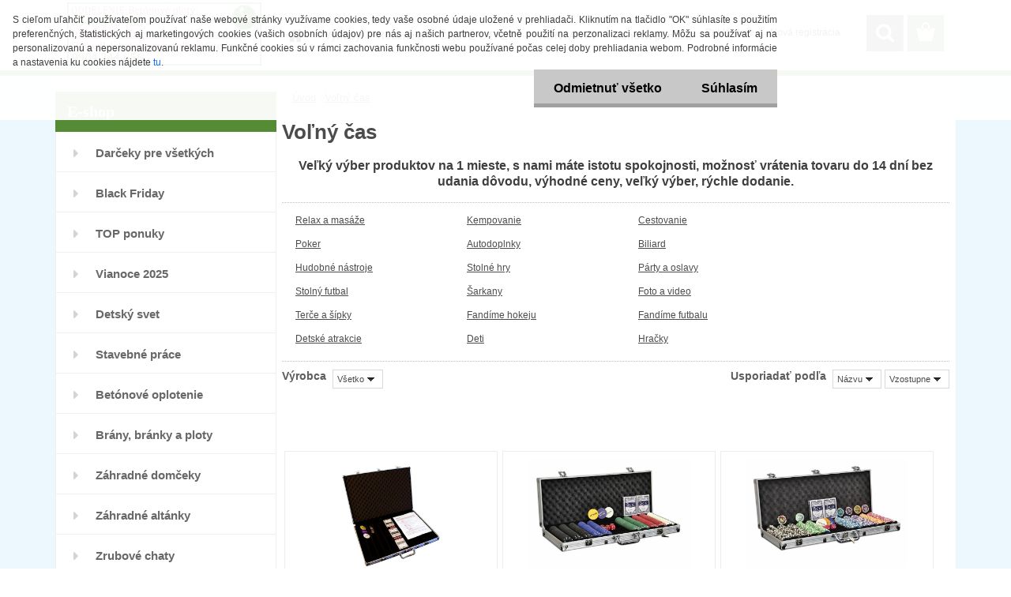

--- FILE ---
content_type: text/html; charset=utf-8
request_url: https://www.harshop.sk/www-harshop-sk/eshop/71-1-Volny-cas
body_size: 23880
content:


        <!DOCTYPE html>
    <html xmlns:og="http://ogp.me/ns#" xmlns:fb="http://www.facebook.com/2008/fbml" lang="sk" class="tmpl__chromium">
      <head>
          <script>
              window.cookie_preferences = getCookieSettings('cookie_preferences');
              window.cookie_statistics = getCookieSettings('cookie_statistics');
              window.cookie_marketing = getCookieSettings('cookie_marketing');

              function getCookieSettings(cookie_name) {
                  if (document.cookie.length > 0)
                  {
                      cookie_start = document.cookie.indexOf(cookie_name + "=");
                      if (cookie_start != -1)
                      {
                          cookie_start = cookie_start + cookie_name.length + 1;
                          cookie_end = document.cookie.indexOf(";", cookie_start);
                          if (cookie_end == -1)
                          {
                              cookie_end = document.cookie.length;
                          }
                          return unescape(document.cookie.substring(cookie_start, cookie_end));
                      }
                  }
                  return false;
              }
          </script>
                    <script async src="https://www.googletagmanager.com/gtag/js?id=K4Q65TJ"></script>
                            <script>
                    window.dataLayer = window.dataLayer || [];
                    function gtag(){dataLayer.push(arguments)};
                    gtag('consent', 'default', {
                        'ad_storage': String(window.cookie_marketing) !== 'false' ? 'granted' : 'denied',
                        'analytics_storage': String(window.cookie_statistics) !== 'false' ? 'granted' : 'denied',
                        'ad_personalization': String(window.cookie_statistics) !== 'false' ? 'granted' : 'denied',
                        'ad_user_data': String(window.cookie_statistics) !== 'false' ? 'granted' : 'denied'
                    });
                    dataLayer.push({
                        'event': 'default_consent'
                    });
                </script>
                    <script>(function(w,d,s,l,i){w[l]=w[l]||[];w[l].push({'gtm.start':
          new Date().getTime(),event:'gtm.js'});var f=d.getElementsByTagName(s)[0],
        j=d.createElement(s),dl=l!='dataLayer'?'&l='+l:'';j.async=true;j.src=
        'https://www.googletagmanager.com/gtm.js?id='+i+dl;f.parentNode.insertBefore(j,f);
      })(window,document,'script','dataLayer','GTM-K4Q65TJ');
        window.dataLayer = window.dataLayer || [];
        window.dataLayer.push({
            event: 'eec.pageview',
            clientIP: '18.219.159.XX'
        });

    </script>
            <title>Voľný čas | HARSHOP.sk - LACNO,KVALITNE & ROZUMNE,  to Vám HARSHOP  ponúkne!</title>
        <script type="text/javascript">var action_unavailable='action_unavailable';var id_language = 'sk';var id_country_code = 'SK';var language_code = 'sk-SK';var path_request = '/request.php';var type_request = 'POST';var cache_break = "2515"; var enable_console_debug = false; var enable_logging_errors = false;var administration_id_language = 'sk';var administration_id_country_code = 'SK';</script>          <script type="text/javascript" src="//ajax.googleapis.com/ajax/libs/jquery/1.8.3/jquery.min.js"></script>
          <script type="text/javascript" src="//code.jquery.com/ui/1.12.1/jquery-ui.min.js" ></script>
                  <script src="/wa_script/js/jquery.hoverIntent.minified.js?_=2025-01-14-11-59" type="text/javascript"></script>
        <script type="text/javascript" src="/admin/jscripts/jquery.qtip.min.js?_=2025-01-14-11-59"></script>
                  <script src="/wa_script/js/jquery.selectBoxIt.min.js?_=2025-01-14-11-59" type="text/javascript"></script>
                  <script src="/wa_script/js/bs_overlay.js?_=2025-01-14-11-59" type="text/javascript"></script>
        <script src="/wa_script/js/bs_design.js?_=2025-01-14-11-59" type="text/javascript"></script>
        <script src="/admin/jscripts/wa_translation.js?_=2025-01-14-11-59" type="text/javascript"></script>
        <link rel="stylesheet" type="text/css" href="/css/jquery.selectBoxIt.wa_script.css?_=2025-01-14-11-59" media="screen, projection">
        <link rel="stylesheet" type="text/css" href="/css/jquery.qtip.lupa.css?_=2025-01-14-11-59">
        
                  <script src="/wa_script/js/jquery.colorbox-min.js?_=2025-01-14-11-59" type="text/javascript"></script>
          <link rel="stylesheet" type="text/css" href="/css/colorbox.css?_=2025-01-14-11-59">
          <script type="text/javascript">
            jQuery(document).ready(function() {
              (function() {
                function createGalleries(rel) {
                  var regex = new RegExp(rel + "\\[(\\d+)]"),
                      m, group = "g_" + rel, groupN;
                  $("a[rel*=" + rel + "]").each(function() {
                    m = regex.exec(this.getAttribute("rel"));
                    if(m) {
                      groupN = group + m[1];
                    } else {
                      groupN = group;
                    }
                    $(this).colorbox({
                      rel: groupN,
                      slideshow:true,
                       maxWidth: "85%",
                       maxHeight: "85%",
                       returnFocus: false
                    });
                  });
                }
                createGalleries("lytebox");
                createGalleries("lyteshow");
              })();
            });</script>
          <script type="text/javascript">
      function init_products_hovers()
      {
        jQuery(".product").hoverIntent({
          over: function(){
            jQuery(this).find(".icons_width_hack").animate({width: "130px"}, 300, function(){});
          } ,
          out: function(){
            jQuery(this).find(".icons_width_hack").animate({width: "10px"}, 300, function(){});
          },
          interval: 40
        });
      }
      jQuery(document).ready(function(){

        jQuery(".param select, .sorting select").selectBoxIt();

        jQuery(".productFooter").click(function()
        {
          var $product_detail_link = jQuery(this).parent().find("a:first");

          if($product_detail_link.length && $product_detail_link.attr("href"))
          {
            window.location.href = $product_detail_link.attr("href");
          }
        });
        init_products_hovers();
        
        ebar_details_visibility = {};
        ebar_details_visibility["user"] = false;
        ebar_details_visibility["basket"] = false;

        ebar_details_timer = {};
        ebar_details_timer["user"] = setTimeout(function(){},100);
        ebar_details_timer["basket"] = setTimeout(function(){},100);

        function ebar_set_show($caller)
        {
          var $box_name = $($caller).attr("id").split("_")[0];

          ebar_details_visibility["user"] = false;
          ebar_details_visibility["basket"] = false;

          ebar_details_visibility[$box_name] = true;

          resolve_ebar_set_visibility("user");
          resolve_ebar_set_visibility("basket");
        }

        function ebar_set_hide($caller)
        {
          var $box_name = $($caller).attr("id").split("_")[0];

          ebar_details_visibility[$box_name] = false;

          clearTimeout(ebar_details_timer[$box_name]);
          ebar_details_timer[$box_name] = setTimeout(function(){resolve_ebar_set_visibility($box_name);},300);
        }

        function resolve_ebar_set_visibility($box_name)
        {
          if(   ebar_details_visibility[$box_name]
             && jQuery("#"+$box_name+"_detail").is(":hidden"))
          {
            jQuery("#"+$box_name+"_detail").slideDown(300);
          }
          else if(   !ebar_details_visibility[$box_name]
                  && jQuery("#"+$box_name+"_detail").not(":hidden"))
          {
            jQuery("#"+$box_name+"_detail").slideUp(0, function() {
              $(this).css({overflow: ""});
            });
          }
        }

        
        jQuery("#user_icon, #basket_icon").hoverIntent({
          over: function(){
            ebar_set_show(this);
            
          } ,
          out: function(){
            ebar_set_hide(this);
          },
          interval: 40
        });
        
        jQuery("#user_icon").click(function(e)
        {
          if(jQuery(e.target).attr("id") == "user_icon")
          {
            window.location.href = "https://www.harshop.sk/www-harshop-sk/e-login/";
          }
        });

        jQuery("#basket_icon").click(function(e)
        {
          if(jQuery(e.target).attr("id") == "basket_icon")
          {
            window.location.href = "https://www.harshop.sk/www-harshop-sk/e-basket/";
          }
        });
      
      });
    </script>        <meta http-equiv="Content-language" content="sk">
        <meta http-equiv="Content-Type" content="text/html; charset=utf-8">
        <meta name="language" content="slovak">
        <meta name="keywords" content="voľný,čas">
        <meta name="description" content="Veľký výber produktov na 1 mieste, s nami máte istotu spokojnosti, možnosť vrátenia tovaru do 14 dní bez udania dôvodu, výhodné ceny, veľký výber,">
        <meta name="revisit-after" content="1 Days">
        <meta name="distribution" content="global">
        <meta name="expires" content="never">
                  <meta name="expires" content="never">
                    <link rel="canonical" href="https://www.harshop.sk/www-harshop-sk/eshop/71-1-Volny-cas"/>
          <meta property="og:image" content="http://www.harshop.sk/fotky8500/design_setup/images/logo_telefonicka-podpora-6---oddelenia-kópia.jpg" />
<meta property="og:image:secure_url" content="https://www.harshop.sk/fotky8500/design_setup/images/logo_telefonicka-podpora-6---oddelenia-kópia.jpg" />
<meta property="og:image:type" content="image/jpeg" />

<meta name="google-site-verification" content="oN1fBkV5C84KclaYsoIQmTri5JfOLwqWYfK977lpCBU"/>            <meta name="robots" content="index, follow">
                      <link href="//www.harshop.sk/fotky8500/malinke-4a.jpg" rel="icon" type="image/jpeg">
          <link rel="shortcut icon" type="image/jpeg" href="//www.harshop.sk/fotky8500/malinke-4a.jpg">
                  <link rel="stylesheet" type="text/css" href="/css/lang_dependent_css/lang_sk.css?_=2025-01-14-11-59" media="screen, projection">
                <link rel='stylesheet' type='text/css' href='/wa_script/js/styles.css?_=2025-01-14-11-59'>
        <script language='javascript' type='text/javascript' src='/wa_script/js/javascripts.js?_=2025-01-14-11-59'></script>
        <script language='javascript' type='text/javascript' src='/wa_script/js/check_tel.js?_=2025-01-14-11-59'></script>
          <script src="/assets/javascripts/buy_button.js?_=2025-01-14-11-59"></script>
            <script type="text/javascript" src="/wa_script/js/bs_user.js?_=2025-01-14-11-59"></script>
        <script type="text/javascript" src="/wa_script/js/bs_fce.js?_=2025-01-14-11-59"></script>
        <script type="text/javascript" src="/wa_script/js/bs_fixed_bar.js?_=2025-01-14-11-59"></script>
        <script type="text/javascript" src="/bohemiasoft/js/bs.js?_=2025-01-14-11-59"></script>
        <script src="/wa_script/js/jquery.number.min.js?_=2025-01-14-11-59" type="text/javascript"></script>
        <script type="text/javascript">
            BS.User.id = 8500;
            BS.User.domain = "www-harshop-sk";
            BS.User.is_responsive_layout = true;
            BS.User.max_search_query_length = 50;
            BS.User.max_autocomplete_words_count = 5;

            WA.Translation._autocompleter_ambiguous_query = ' Hľadaný výraz je pre našeptávač príliš všeobecný. Zadajte prosím ďalšie znaky, slová alebo pokračujte odoslaním formulára pre vyhľadávanie.';
            WA.Translation._autocompleter_no_results_found = ' Neboli nájdené žiadne produkty ani kategórie.';
            WA.Translation._error = " Chyba";
            WA.Translation._success = " Úspech";
            WA.Translation._warning = " Upozornenie";
            WA.Translation._multiples_inc_notify = '<p class="multiples-warning"><strong>Tento produkt je možné objednať iba v násobkoch #inc#. </strong><br><small>Vami zadaný počet kusov bol navýšený podľa tohto násobku.</small></p>';
            WA.Translation._shipping_change_selected = " Zmeniť...";
            WA.Translation._shipping_deliver_to_address = "_shipping_deliver_to_address";

            BS.Design.template = {
              name: "chromium",
              is_selected: function(name) {
                if(Array.isArray(name)) {
                  return name.indexOf(this.name) > -1;
                } else {
                  return name === this.name;
                }
              }
            };
            BS.Design.isLayout3 = true;
            BS.Design.templates = {
              TEMPLATE_ARGON: "argon",TEMPLATE_NEON: "neon",TEMPLATE_CARBON: "carbon",TEMPLATE_XENON: "xenon",TEMPLATE_AURUM: "aurum",TEMPLATE_CUPRUM: "cuprum",TEMPLATE_ERBIUM: "erbium",TEMPLATE_CADMIUM: "cadmium",TEMPLATE_BARIUM: "barium",TEMPLATE_CHROMIUM: "chromium",TEMPLATE_SILICIUM: "silicium",TEMPLATE_IRIDIUM: "iridium",TEMPLATE_INDIUM: "indium",TEMPLATE_OXYGEN: "oxygen",TEMPLATE_HELIUM: "helium",TEMPLATE_FLUOR: "fluor",TEMPLATE_FERRUM: "ferrum",TEMPLATE_TERBIUM: "terbium",TEMPLATE_URANIUM: "uranium",TEMPLATE_ZINCUM: "zincum",TEMPLATE_CERIUM: "cerium",TEMPLATE_KRYPTON: "krypton",TEMPLATE_THORIUM: "thorium",TEMPLATE_ETHERUM: "etherum",TEMPLATE_KRYPTONIT: "kryptonit",TEMPLATE_TITANIUM: "titanium",TEMPLATE_PLATINUM: "platinum"            };
        </script>
        <style>body{background:url('/fotky8500/background.jpg') repeat-x fixed top center  }</style>
          <script src="/js/progress_button/modernizr.custom.js"></script>
                      <link rel="stylesheet" type="text/css" href="/bower_components/owl.carousel/dist/assets/owl.carousel.min.css" />
            <link rel="stylesheet" type="text/css" href="/bower_components/owl.carousel/dist/assets/owl.theme.default.min.css" />
            <script src="/bower_components/owl.carousel/dist/owl.carousel.min.js"></script>
                    <link rel="stylesheet" type="text/css" href="//static.bohemiasoft.com/jave/style.css?_=2025-01-14-11-59" media="screen">
                    <link rel="stylesheet" type="text/css" href="/css/font-awesome.4.7.0.min.css" media="screen">
          <link rel="stylesheet" type="text/css" href="/sablony/nove/chromium/chromiumgreen/css/product_var3.css?_=2025-01-14-11-59" media="screen">
                    <link rel="stylesheet"
                type="text/css"
                id="tpl-editor-stylesheet"
                href="/sablony/nove/chromium/chromiumgreen/css/colors.css?_=2025-01-14-11-59"
                media="screen">

          <meta name="viewport" content="width=device-width, initial-scale=1.0">
          <link rel="stylesheet" 
                   type="text/css" 
                   href="https://static.bohemiasoft.com/custom-css/argon.css?_1764923345" 
                   media="screen"><style type="text/css">
               <!--#site_logo{
                  width: 275px;
                  height: 100px;
                  background-image: url('/fotky8500/design_setup/images/logo_telefonicka-podpora-6---oddelenia-kópia.jpg?cache_time=1587929592');
                  background-repeat: no-repeat;
                  
                }html body .myheader { 
          
          border: black;
          background-repeat: repeat;
          background-position: 0px 0px;
          
        }#page_background{
                  
                  background-repeat: repeat;
                  background-position: 0px 0px;
                  background-color: transparent;
                }.bgLupa{
                  padding: 0;
                  border: none;
                }

 :root { 
 }
-->
                </style>          <link rel="stylesheet" type="text/css" href="/fotky8500/design_setup/css/user_defined.css?_=1764053356" media="screen, projection">
                    <script type="text/javascript" src="/admin/jscripts/wa_dialogs.js?_=2025-01-14-11-59"></script>
            <script>
      $(document).ready(function() {
        if (getCookie('show_cookie_message' + '_8500_sk') != 'no') {
          if($('#cookies-agreement').attr('data-location') === '0')
          {
            $('.cookies-wrapper').css("top", "0px");
          }
          else
          {
            $('.cookies-wrapper').css("bottom", "0px");
          }
          $('.cookies-wrapper').show();
        }

        $('#cookies-notify__close').click(function() {
          setCookie('show_cookie_message' + '_8500_sk', 'no');
          $('#cookies-agreement').slideUp();
          $("#masterpage").attr("style", "");
          setCookie('cookie_preferences', 'true');
          setCookie('cookie_statistics', 'true');
          setCookie('cookie_marketing', 'true');
          window.cookie_preferences = true;
          window.cookie_statistics = true;
          window.cookie_marketing = true;
          if(typeof gtag === 'function') {
              gtag('consent', 'update', {
                  'ad_storage': 'granted',
                  'analytics_storage': 'granted',
                  'ad_user_data': 'granted',
                  'ad_personalization': 'granted'
              });
          }
         return false;
        });

        $("#cookies-notify__disagree").click(function(){
            save_preferences();
        });

        $('#cookies-notify__preferences-button-close').click(function(){
            var cookies_notify_preferences = $("#cookies-notify-checkbox__preferences").is(':checked');
            var cookies_notify_statistics = $("#cookies-notify-checkbox__statistics").is(':checked');
            var cookies_notify_marketing = $("#cookies-notify-checkbox__marketing").is(':checked');
            save_preferences(cookies_notify_preferences, cookies_notify_statistics, cookies_notify_marketing);
        });

        function save_preferences(preferences = false, statistics = false, marketing = false)
        {
            setCookie('show_cookie_message' + '_8500_sk', 'no');
            $('#cookies-agreement').slideUp();
            $("#masterpage").attr("style", "");
            setCookie('cookie_preferences', preferences);
            setCookie('cookie_statistics', statistics);
            setCookie('cookie_marketing', marketing);
            window.cookie_preferences = preferences;
            window.cookie_statistics = statistics;
            window.cookie_marketing = marketing;
            if(marketing && typeof gtag === 'function')
            {
                gtag('consent', 'update', {
                    'ad_storage': 'granted'
                });
            }
            if(statistics && typeof gtag === 'function')
            {
                gtag('consent', 'update', {
                    'analytics_storage': 'granted',
                    'ad_user_data': 'granted',
                    'ad_personalization': 'granted',
                });
            }
            if(marketing === false && BS && BS.seznamIdentity) {
                BS.seznamIdentity.clearIdentity();
            }
        }

        /**
         * @param {String} cookie_name
         * @returns {String}
         */
        function getCookie(cookie_name) {
          if (document.cookie.length > 0)
          {
            cookie_start = document.cookie.indexOf(cookie_name + "=");
            if (cookie_start != -1)
            {
              cookie_start = cookie_start + cookie_name.length + 1;
              cookie_end = document.cookie.indexOf(";", cookie_start);
              if (cookie_end == -1)
              {
                cookie_end = document.cookie.length;
              }
              return unescape(document.cookie.substring(cookie_start, cookie_end));
            }
          }
          return "";
        }
        
        /**
         * @param {String} cookie_name
         * @param {String} value
         */
        function setCookie(cookie_name, value) {
          var time = new Date();
          time.setTime(time.getTime() + 365*24*60*60*1000); // + 1 rok
          var expires = "expires="+time.toUTCString();
          document.cookie = cookie_name + "=" + escape(value) + "; " + expires + "; path=/";
        }
      });
    </script>
    <script async src="https://www.googletagmanager.com/gtag/js?id=UA-18377485-1"></script><script>
window.dataLayer = window.dataLayer || [];
function gtag(){dataLayer.push(arguments);}
gtag('js', new Date());
gtag('config', 'AW-1004461737', { debug_mode: true });
gtag('config', 'UA-18377485-1', { debug_mode: true });
</script>        <script type="text/javascript" src="/wa_script/js/search_autocompleter.js?_=2025-01-14-11-59"></script>
                <link rel="stylesheet" type="text/css" href="/assets/vendor/magnific-popup/magnific-popup.css" />
      <script src="/assets/vendor/magnific-popup/jquery.magnific-popup.js"></script>
      <script type="text/javascript">
        BS.env = {
          decPoint: ",",
          basketFloatEnabled: false        };
      </script>
      <script type="text/javascript" src="/node_modules/select2/dist/js/select2.min.js"></script>
      <script type="text/javascript" src="/node_modules/maximize-select2-height/maximize-select2-height.min.js"></script>
      <script type="text/javascript">
        (function() {
          $.fn.select2.defaults.set("language", {
            noResults: function() {return " Žiadny záznam nebol nájdený"},
            inputTooShort: function(o) {
              var n = o.minimum - o.input.length;
              return "_input_too_short".replace("#N#", n);
            }
          });
          $.fn.select2.defaults.set("width", "100%")
        })();

      </script>
      <link type="text/css" rel="stylesheet" href="/node_modules/select2/dist/css/select2.min.css" />
      <script type="text/javascript" src="/wa_script/js/countdown_timer.js?_=2025-01-14-11-59"></script>
      <script type="text/javascript" src="/wa_script/js/app.js?_=2025-01-14-11-59"></script>
      <script type="text/javascript" src="/node_modules/jquery-validation/dist/jquery.validate.min.js"></script>

      
          </head>
      <body class="lang-sk layout3 not-home page-category page-category-71 basket-empty slider_available template-slider-custom vat-payer-y alternative-currency-n" >
      <!-- Google Tag Manager (noscript) end -->
    <noscript><iframe src="https://www.googletagmanager.com/ns.html?id=GTM-K4Q65TJ"
                      height="0" width="0" style="display:none;visibility:hidden"></iframe></noscript>
    <!-- End Google Tag Manager (noscript) -->
      <script>gtag("event", "page_view", {
    "ecomm_pagetype": "category",
    "send_to": "AW-1004461737"
});
</script>    <a name="topweb"></a>
            <div id="cookies-agreement" class="cookies-wrapper" data-location="0"
         >
      <div class="cookies-notify-background"></div>
      <div class="cookies-notify" style="display:block!important;">
        <div class="cookies-notify__bar">
          <div class="cookies-notify__bar1">
            <div class="cookies-notify__text"
                                 >
                S cieľom uľahčiť používateľom používať naše webové stránky využívame cookies, tedy vaše osobné údaje uložené v prehliadači. Kliknutím na tlačidlo "OK" súhlasíte s použitím preferenčných, štatistických aj marketingových cookies (vašich osobních údajov) pre nás aj našich partnerov, včetně použití na perzonalizaci reklamy. Môžu sa používať aj na personalizovanú a nepersonalizovanú reklamu. Funkčné cookies sú v rámci zachovania funkčnosti webu používané počas celej doby prehliadania webom. Podrobné informácie a nastavenia ku cookies nájdete <span class="cookies-notify__detail_button">tu</span>.            </div>
            <div class="cookies-notify__button">
                <a href="#" id="cookies-notify__disagree" class="secondary-btn"
                   style="color: #000000;
                           background-color: #c8c8c8;
                           opacity: 1"
                >Odmietnuť všetko</a>
              <a href="#" id="cookies-notify__close"
                 style="color: #000000;
                        background-color: #c8c8c8;
                        opacity: 1"
                >Súhlasím</a>
            </div>
          </div>
                        <div class="cookies-notify__detail_box hidden"
                             >
                <div id="cookies-nofify__close_detail"> Zavrieť</div>
                <div>
                    <br />
                    <b> Čo sú cookies?</b><br />
                    <span> Cookies sú krátke textové informácie, ktoré sú uložené vo Vašom prehliadači. Tieto informácie bežne používajú všetky webové stránky a ich prechádzaním dochádza k ukladaniu cookies. Pomocou partnerských skriptov, ktoré môžu stránky používať (napríklad Google analytics</span><br /><br />
                    <b> Ako môžem nastaviť prácu webu s cookies?</b><br />
                    <span> Napriek tomu, že odporúčame povoliť používanie všetkých typov cookies, prácu webu s nimi môžete nastaviť podľa vlastných preferencií pomocou checkboxov zobrazených nižšie. Po odsúhlasení nastavenia práce s cookies môžete zmeniť svoje rozhodnutie zmazaním či editáciou cookies priamo v nastavení Vášho prehliadača. Podrobnejšie informácie k premazaniu cookies nájdete v Pomocníkovi Vášho prehliadača.</span>
                </div>
                <div class="cookies-notify__checkboxes"
                                    >
                    <div class="checkbox-custom checkbox-default cookies-notify__checkbox">
                        <input type="checkbox" id="cookies-notify-checkbox__functional" checked disabled />
                        <label for="cookies-notify-checkbox__functional" class="cookies-notify__checkbox_label"> Nutné</label>
                    </div>
                    <div class="checkbox-custom checkbox-default cookies-notify__checkbox">
                        <input type="checkbox" id="cookies-notify-checkbox__preferences" checked />
                        <label for="cookies-notify-checkbox__preferences" class="cookies-notify__checkbox_label"> Preferenčné</label>
                    </div>
                    <div class="checkbox-custom checkbox-default cookies-notify__checkbox">
                        <input type="checkbox" id="cookies-notify-checkbox__statistics" checked />
                        <label for="cookies-notify-checkbox__statistics" class="cookies-notify__checkbox_label"> Štatistické</label>
                    </div>
                    <div class="checkbox-custom checkbox-default cookies-notify__checkbox">
                        <input type="checkbox" id="cookies-notify-checkbox__marketing" checked />
                        <label for="cookies-notify-checkbox__marketing" class="cookies-notify__checkbox_label"> Marketingové</label>
                    </div>
                </div>
                <div id="cookies-notify__cookie_types">
                    <div class="cookies-notify__cookie_type cookie-active" data-type="functional">
                         Nutné (13)
                    </div>
                    <div class="cookies-notify__cookie_type" data-type="preferences">
                         Preferenčné (1)
                    </div>
                    <div class="cookies-notify__cookie_type" data-type="statistics">
                         Štatistické (15)
                    </div>
                    <div class="cookies-notify__cookie_type" data-type="marketing">
                         Marketingové (15)
                    </div>
                    <div class="cookies-notify__cookie_type" data-type="unclassified">
                         Neklasifikované (7)
                    </div>
                </div>
                <div id="cookies-notify__cookie_detail">
                    <div class="cookie-notify__cookie_description">
                        <span id="cookie-notify__description_functional" class="cookie_description_active"> Tieto informácie sú nevyhnutné k správnemu chodu webovej stránky ako napríklad vkladanie tovaru do košíka, uloženie vyplnených údajov alebo prihlásenie do zákazníckej sekcie.</span>
                        <span id="cookie-notify__description_preferences" class="hidden"> Tieto cookies umožnia prispôsobiť správanie alebo vzhľad stránky podľa Vašich potrieb, napríklad voľba jazyka.</span>
                        <span id="cookie-notify__description_statistics" class="hidden"> Vďaka týmto cookies môžu majitelia aj developeri webu viac porozumieť správaniu užívateľov a vyvijať stránku tak, aby bola čo najviac prozákaznícka. Teda aby ste čo najrýchlejšie našli hľadaný tovar alebo čo najľahšie dokončili jeho nákup.</span>
                        <span id="cookie-notify__description_marketing" class="hidden"> Tieto informácie umožnia personalizovať zobrazenie ponúk priamo pre Vás vďaka historickej skúsenosti prehliadania predchádzajúcich stránok a ponúk.</span>
                        <span id="cookie-notify__description_unclassified" class="hidden"> Tieto cookies zatiaľ neboli roztriedené do vlastnej kategórie.</span>
                    </div>
                    <style>
                        #cookies-notify__cookie_detail_table td
                        {
                            color: #ffffff                        }
                    </style>
                    <table class="table" id="cookies-notify__cookie_detail_table">
                        <thead>
                            <tr>
                                <th> Meno</th>
                                <th> Účel</th>
                                <th> Vypršanie</th>
                            </tr>
                        </thead>
                        <tbody>
                                                    <tr>
                                <td>show_cookie_message</td>
                                <td>Ukladá informácie o potrebe zobrazenia cookie lišty</td>
                                <td>1 rok</td>
                            </tr>
                                                        <tr>
                                <td>__zlcmid</td>
                                <td>Tento súbor cookie sa používa na uloženie identity návštevníka počas návštev a preferencie návštevníka deaktivovať našu funkciu živého chatu. </td>
                                <td>1 rok</td>
                            </tr>
                                                        <tr>
                                <td>__cfruid</td>
                                <td>Tento súbor cookie je súčasťou služieb poskytovaných spoločnosťou Cloudflare – vrátane vyrovnávania záťaže, doručovania obsahu webových stránok a poskytovania pripojenia DNS pre prevádzkovateľov webových stránok. </td>
                                <td>relácie</td>
                            </tr>
                                                        <tr>
                                <td>_auth</td>
                                <td>Zaisťuje bezpečnosť prehliadania návštevníkov tým, že zabraňuje falšovaniu požiadaviek medzi stránkami. Tento súbor cookie je nevyhnutný pre bezpečnosť webu a návštevníka. </td>
                                <td>1 rok</td>
                            </tr>
                                                        <tr>
                                <td>csrftoken</td>
                                <td>Pomáha predchádzať útokom Cross-Site Request Forgery (CSRF).</td>
                                <td>1 rok</td>
                            </tr>
                                                        <tr>
                                <td>PHPSESSID</td>
                                <td>Zachováva stav užívateľskej relácie naprieč požiadavkami na stránky. </td>
                                <td>relácie</td>
                            </tr>
                                                        <tr>
                                <td>rc::a</td>
                                <td>Tento súbor cookie sa používa na rozlíšenie medzi ľuďmi a robotmi. To je výhodné pre web, aby
vytvárať platné správy o používaní ich webových stránok. </td>
                                <td>persistentní</td>
                            </tr>
                                                        <tr>
                                <td>rc::c</td>
                                <td>Tento súbor cookie sa používa na rozlíšenie medzi ľuďmi a robotmi. </td>
                                <td>relácie</td>
                            </tr>
                                                        <tr>
                                <td>AWSALBCORS</td>
                                <td>Registruje, ktorý server-cluster obsluhuje návštevníka. To sa používa v kontexte s vyrovnávaním záťaže, aby sa optimalizovala užívateľská skúsenosť. </td>
                                <td>6 dnů</td>
                            </tr>
                                                        <tr>
                                <td>18plus_allow_access#</td>
                                <td>Ukladá informáciu o odsúhlasení okna 18+ pre web.</td>
                                <td>neznámy</td>
                            </tr>
                                                        <tr>
                                <td>18plus_cat#</td>
                                <td>Ukladá informáciu o odsúhlasení okna 18+ pre kategóriu.</td>
                                <td>neznámy</td>
                            </tr>
                                                        <tr>
                                <td>bs_slide_menu</td>
                                <td></td>
                                <td>neznámy</td>
                            </tr>
                                                        <tr>
                                <td>left_menu</td>
                                <td>Ukladá informáciu o spôsobe zobrazenia ľavého menu.</td>
                                <td>neznámy</td>
                            </tr>
                                                    </tbody>
                    </table>
                    <div class="cookies-notify__button">
                        <a href="#" id="cookies-notify__preferences-button-close"
                           style="color: #000000;
                                background-color: #c8c8c8;
                                opacity: 1">
                            Uložiť nastavenia                        </a>
                    </div>
                </div>
            </div>
                    </div>
      </div>
    </div>
    
  <div id="responsive_layout_large"></div><div id="page">    <script type="text/javascript">
      var responsive_articlemenu_name = ' Menu';
      var responsive_eshopmenu_name = ' E-shop';
    </script>
        <link rel="stylesheet" type="text/css" href="/css/masterslider.css?_=2025-01-14-11-59" media="screen, projection">
    <script type="text/javascript" src="/js/masterslider.min.js"></script>
    <div class="myheader">
                <div class="navigate_bar">
            <div class="logo-wrapper">
            <a id="site_logo" href="//www.harshop.sk" class="mylogo" aria-label="Logo"></a>
    </div>
                        <!--[if IE 6]>
    <style>
    #main-menu ul ul{visibility:visible;}
    </style>
    <![endif]-->

    
    <div id="topmenu"><!-- TOPMENU -->
            <div id="main-menu" class="">
                 <ul>
            <li class="eshop-menu-home">
              <a href="//www.harshop.sk" class="top_parent_act" aria-label="Homepage">
                              </a>
            </li>
          </ul>
          
<ul><li class="eshop-menu-1 eshop-menu-order-1 eshop-menu-odd"><a href="/www-harshop-sk/1-Vyhody"  class="top_parent">Výhody</a>
</li></ul>
<ul><li class="eshop-menu-6 eshop-menu-order-2 eshop-menu-even"><a href="/www-harshop-sk/6-Recenzie"  class="top_parent">Recenzie</a> <ul><!--[if lte IE 7]><table><tr><td><![endif]--> <li class="eshop-submenu-9"><a href="/www-harshop-sk/6-Recenzie/9-Drevostavby" >Drevostavby</a></li><li class="eshop-submenu-10"><a href="/www-harshop-sk/6-Recenzie/10-Oplotenie" >Oplotenie</a></li><li class="eshop-submenu-11"><a href="/www-harshop-sk/6-Recenzie/11-Ohybacky-strihacky-ocele" >Ohýbačky, strihačky ocele</a></li><li class="eshop-submenu-15"><a href="/recenzia-brany" >Brány</a></li><li class="eshop-submenu-12"><a href="/www-harshop-sk/6-Recenzie/12-Klimatizacie" >Klimatizácie</a></li> <!--[if lte IE 7]></td></tr></table><![endif]--></ul> 
</li></ul>
<ul><li class="eshop-menu-4 eshop-menu-order-3 eshop-menu-odd"><a href="/www-harshop-sk/4-CASTE-OTAZKY"  class="top_parent">ČASTÉ OTÁZKY</a> <ul><!--[if lte IE 7]><table><tr><td><![endif]--> <li class="eshop-submenu-8"><a href="/www-harshop-sk/4-CASTE-OTAZKY/8-Recenzia-3D" >Recenzia 3D</a></li><li class="eshop-submenu-7"><a href="/www-harshop-sk/4-CASTE-OTAZKY/7-Caste-otazky" >Časté otázky</a></li><li class="eshop-submenu-6"><a href="/www-harshop-sk/4-CASTE-OTAZKY/6-" ></a></li> <!--[if lte IE 7]></td></tr></table><![endif]--></ul> 
</li></ul>
<ul><li class="eshop-menu-2 eshop-menu-order-4 eshop-menu-even"><a href="/www-harshop-sk/2-KONTAKTY"  class="top_parent">KONTAKTY</a>
</li></ul>
<ul><li class="eshop-menu-7 eshop-menu-order-5 eshop-menu-odd"><a href="/www-harshop-sk/7-Cenova-ponuka"  class="top_parent">Cenová ponuka</a> <ul><!--[if lte IE 7]><table><tr><td><![endif]--> <li class="eshop-submenu-13"><a href="/cenova-ponuka-betonove-ploty" >Betónové ploty</a></li><li class="eshop-submenu-14"><a href="/cenova-ponuka-brany" >Brány a dielce</a></li><li class="eshop-submenu-18"><a href="/cenova-ponuka-pletivo" >Pletitové ploty</a></li><li class="eshop-submenu-17"><a href="/cenova-ponuka-pristresky" >Prístrešky a pergoly</a></li><li class="eshop-submenu-16"><a href="/cenova-ponuka-strechy" >Hydroizolácia striech</a></li><li class="eshop-submenu-19"><a href="/cenova-ponuka-okna" >Hliníkové okná</a></li><li class="eshop-submenu-20"><a href="/www-harshop-sk/7-Cenova-ponuka/20-Rychla-cenova-ponuka" >Rýchla cenová ponuka</a></li> <!--[if lte IE 7]></td></tr></table><![endif]--></ul> 
</li></ul>      </div>
    </div><!-- END TOPMENU -->
        <div id="search">
      <form name="search" id="searchForm" action="/www-harshop-sk/search-engine.htm" method="GET" enctype="multipart/form-data">
        <label for="q" class="title_left2"> Hľadanie</label>
        <p>
          <input name="slovo" type="text" class="inputBox" id="q" placeholder=" Zadajte text vyhľadávania" maxlength="50">
          
          <input type="hidden" id="source_service" value="www.webareal.sk">
        </p>
        <div class="wrapper_search_submit">
          <input type="submit" class="search_submit" aria-label="search" name="search_submit" value="">
        </div>
        <div id="search_setup_area">
          <input id="hledatjak2" checked="checked" type="radio" name="hledatjak" value="2">
          <label for="hledatjak2">Hľadať v tovare</label>
          <br />
          <input id="hledatjak1"  type="radio" name="hledatjak" value="1">
          <label for="hledatjak1">Hľadať v článkoch</label>
                    <script type="text/javascript">
            function resolve_search_mode_visibility()
            {
              if (jQuery('form[name=search] input').is(':focus'))
              {
                if (jQuery('#search_setup_area').is(':hidden'))
                {
                  jQuery('#search_setup_area').slideDown(400);
                }
              }
              else
              {
                if (jQuery('#search_setup_area').not(':hidden'))
                {
                  jQuery('#search_setup_area').slideUp(400);
                }
              }
            }

            $('form[name=search] input').click(function() {
              this.focus();
            });

            jQuery('form[name=search] input')
                .focus(function() {
                  resolve_search_mode_visibility();
                })
                .blur(function() {
                  setTimeout(function() {
                    resolve_search_mode_visibility();
                  }, 1000);
                });

          </script>
                  </div>
      </form>
    </div>
          </div>
          </div>
    <div id="page_background">      <div class="hack-box"><!-- HACK MIN WIDTH FOR IE 5, 5.5, 6  -->
                  <div id="masterpage" ><!-- MASTER PAGE -->
              <div id="header">          </div><!-- END HEADER -->
          
  <div id="ebar" class="" >        <div id="ebar_set">
                <div id="user_icon">

                            <div id="user_detail">
                    <div id="user_arrow_tag"></div>
                    <div id="user_content_tag">
                        <div id="user_content_tag_bg">
                            <a href="/www-harshop-sk/e-login/"
                               class="elink user_login_text"
                               >
                               Prihlásenie                            </a>
                            <a href="/www-harshop-sk/e-register/"
                               class="elink user-logout user_register_text"
                               >
                               Nová registrácia                            </a>
                        </div>
                    </div>
                </div>
            
        </div>
        
                <div id="basket_icon" >
            <div id="basket_detail">
                <div id="basket_arrow_tag"></div>
                <div id="basket_content_tag">
                    <a id="quantity_tag" href="/www-harshop-sk/e-basket" rel="nofollow" class="elink"><span class="quantity_count">0</span></a>
                                    </div>
            </div>
        </div>
                <a id="basket_tag"
           href="www-harshop-sk/e-basket"
           rel="nofollow"
           class="elink">
            <span id="basket_tag_left">&nbsp;</span>
            <span id="basket_tag_right">
                0 ks            </span>
        </a>
                </div></div>          <div id="aroundpage"><!-- AROUND PAGE -->
            
      <!-- LEFT BOX -->
      <div id="left-box">
              <div class="menu-typ-1" id="left_eshop">
                <p class="title_left_eshop">E-shop</p>
          
        <div id="inleft_eshop">
          <div class="leftmenu2">
                <ul class="root-eshop-menu">
              <li class="leftmenuDef category-menu-98 category-menu-order-1 category-menu-odd">
          <a href="/www-harshop-sk/eshop/98-1-Darceky-pre-vsetkych">Darčeky pre všetkých</a>        </li>

                <li class="leftmenuDef category-menu-99 category-menu-order-2 category-menu-even">
          <a href="/www-harshop-sk/eshop/99-1-Black-Friday">Black Friday</a>        </li>

                <li class="leftmenuDef category-menu-100 category-menu-order-3 category-menu-odd">
          <a href="/www-harshop-sk/eshop/100-1-TOP-ponuky">TOP ponuky</a>        </li>

                <li class="leftmenuDef category-menu-101 category-menu-order-4 category-menu-even">
          <a href="/www-harshop-sk/eshop/101-1-Vianoce-2025">Vianoce 2025</a>        </li>

                <li class="leftmenuDef category-menu-103 category-menu-order-5 category-menu-odd">
          <a href="/www-harshop-sk/eshop/103-1-Detsky-svet">Detský svet</a>        </li>

                <li class="leftmenuDef category-menu-89 category-menu-order-6 category-menu-even">
          <a href="/www-harshop-sk/eshop/89-1-Stavebne-prace">Stavebné práce</a>        </li>

                <li class="leftmenuDef category-menu-55 category-menu-order-7 category-menu-odd">
          <a href="/www-harshop-sk/eshop/55-1-Betonove-oplotenie">Betónové oplotenie</a>        </li>

                <li class="leftmenuDef category-menu-61 category-menu-order-8 category-menu-even">
          <a href="/brany-ploty-branky">Brány, bránky a ploty</a>        </li>

                <li class="leftmenuDef category-menu-48 category-menu-order-9 category-menu-odd">
          <a href="/www-harshop-sk/eshop/48-1-Zahradne-domceky">Záhradné domčeky</a>        </li>

                <li class="leftmenuDef category-menu-47 category-menu-order-10 category-menu-even">
          <a href="/www-harshop-sk/eshop/47-1-Zahradne-altanky">Záhradné altánky</a>        </li>

                <li class="leftmenuDef category-menu-52 category-menu-order-11 category-menu-odd">
          <a href="/www-harshop-sk/eshop/52-1-Zrubove-chaty">Zrubové chaty</a>        </li>

                <li class="leftmenuDef category-menu-85 category-menu-order-12 category-menu-even">
          <a href="/bazeny">Sklolaminátové bazény</a>        </li>

                <li class="leftmenuDef category-menu-50 category-menu-order-13 category-menu-odd">
          <a href="/www-harshop-sk/eshop/50-1-Garaze-a-pristresky">Garáže a prístrešky</a>        </li>

                <li class="leftmenuDef category-menu-80 category-menu-order-14 category-menu-even">
          <a href="/pristresky-pergoly">Prístrešky a pergoly</a>        </li>

                <li class="leftmenuDef category-menu-81 category-menu-order-15 category-menu-odd">
          <a href="/pletivo">Pletivové oplotenie</a>        </li>

                <li class="leftmenuDef category-menu-94 category-menu-order-16 category-menu-even">
          <a href="/www-harshop-sk/eshop/94-1-Vrtane-studne">Vŕtané studne</a>        </li>

                <li class="leftmenuDef category-menu-57 category-menu-order-17 category-menu-odd">
          <a href="/www-harshop-sk/eshop/57-1-Stavebne-stroje">Stavebné stroje</a>        </li>

                <li class="leftmenuDef category-menu-59 category-menu-order-18 category-menu-even">
          <a href="/klimatizacie">Klimatizácie</a>        </li>

                <li class="leftmenuDef category-menu-86 category-menu-order-19 category-menu-odd">
          <a href="/www-harshop-sk/eshop/86-1-Dlazba-exterier-a-interier">Dlažba - exteriér a interiér</a>        </li>

                <li class="leftmenuDef category-menu-62 category-menu-order-20 category-menu-even">
          <a href="/ihriska-bazeny-nabytok">Ihriská, bazény, nábytok</a>        </li>

                <li class="leftmenuDef category-menu-65 category-menu-order-21 category-menu-odd">
          <a href="/farby">Farba na drevo</a>        </li>

                <li class="leftmenuDef category-menu-84 category-menu-order-22 category-menu-even">
          <a href="/www-harshop-sk/eshop/84-1-Sauny">Sauny</a>        </li>

                <li class="leftmenuDef category-menu-58 category-menu-order-23 category-menu-odd">
          <a href="/palety">Palety</a>        </li>

                <li class="leftmenuDef category-menu-87 category-menu-order-24 category-menu-even">
          <a href="/hlinikove-okna">Hliníkové okná</a>        </li>

                <li class="leftmenuDef category-menu-66 category-menu-order-25 category-menu-odd">
          <a href="/zamkova-dlazba">Zámková dlažba</a>        </li>

                <li class="leftmenuDef category-menu-67 category-menu-order-26 category-menu-even">
          <a href="/hydroizolacia-strechy">Hydroizolácie plochých striech</a>        </li>

                <li class="leftmenuDef category-menu-46 category-menu-order-27 category-menu-odd">
          <a href="/www-harshop-sk/eshop/46-1-Retiazky-s-menom">Retiazky s menom</a>        </li>

                <li class="leftmenuDef category-menu-53 category-menu-order-28 category-menu-even">
          <a href="/www-harshop-sk/eshop/53-1-Svadobne-obrucky">Svadobné obrúčky</a>        </li>

                <li class="leftmenuDef category-menu-54 category-menu-order-29 category-menu-odd">
          <a href="/www-harshop-sk/eshop/54-1-Zasnubne-prstene">Zásnubné prstene</a>        </li>

                <li class="leftmenuDef category-menu-73 category-menu-order-30 category-menu-even">
          <a href="/www-harshop-sk/eshop/73-1-Zahrada">Záhrada</a>        </li>

                <li class="leftmenuDef category-menu-74 category-menu-order-31 category-menu-odd">
          <a href="/www-harshop-sk/eshop/74-1-Dom-a-byvanie">Dom a bývanie</a>        </li>

                <li class="leftmenuAct category-menu-71 category-menu-order-32 category-menu-even">
          <a href="/www-harshop-sk/eshop/71-1-Volny-cas">Voľný čas</a>        </li>

            <ul class="eshop-submenu level-2">
              <li class="leftmenu2sub category-submenu-287 masonry_item">
          <a href="/www-harshop-sk/eshop/71-1-Volny-cas/287-2-Relax-a-masaze">Relax a masáže</a>        </li>

                <li class="leftmenu2sub category-submenu-365 masonry_item">
          <a href="/www-harshop-sk/eshop/71-1-Volny-cas/365-2-Kempovanie">Kempovanie</a>        </li>

                <li class="leftmenu2sub category-submenu-382 masonry_item">
          <a href="/www-harshop-sk/eshop/71-1-Volny-cas/382-2-Cestovanie">Cestovanie</a>        </li>

                <li class="leftmenu2sub category-submenu-440 masonry_item">
          <a href="/www-harshop-sk/eshop/71-1-Volny-cas/440-2-Poker">Poker</a>        </li>

                <li class="leftmenu2sub category-submenu-464 masonry_item">
          <a href="/www-harshop-sk/eshop/71-1-Volny-cas/464-2-Autodoplnky">Autodoplnky</a>        </li>

                <li class="leftmenu2sub category-submenu-490 masonry_item">
          <a href="/www-harshop-sk/eshop/71-1-Volny-cas/490-2-Biliard">Biliard</a>        </li>

                <li class="leftmenu2sub category-submenu-541 masonry_item">
          <a href="/www-harshop-sk/eshop/71-1-Volny-cas/541-2-Hudobne-nastroje">Hudobné nástroje</a>        </li>

                <li class="leftmenu2sub category-submenu-556 masonry_item">
          <a href="/www-harshop-sk/eshop/71-1-Volny-cas/556-2-Stolne-hry">Stolné hry</a>        </li>

                <li class="leftmenu2sub category-submenu-589 masonry_item">
          <a href="/www-harshop-sk/eshop/71-1-Volny-cas/589-2-Party-a-oslavy">Párty a oslavy</a>        </li>

                <li class="leftmenu2sub category-submenu-732 masonry_item">
          <a href="/www-harshop-sk/eshop/71-1-Volny-cas/732-2-Stolny-futbal">Stolný futbal</a>        </li>

                <li class="leftmenu2sub category-submenu-974 masonry_item">
          <a href="/www-harshop-sk/eshop/71-1-Volny-cas/974-2-Sarkany">Šarkany</a>        </li>

                <li class="leftmenu2sub category-submenu-1048 masonry_item">
          <a href="/www-harshop-sk/eshop/71-1-Volny-cas/1048-2-Foto-a-video">Foto a video</a>        </li>

                <li class="leftmenu2sub category-submenu-1149 masonry_item">
          <a href="/www-harshop-sk/eshop/71-1-Volny-cas/1149-2-Terce-a-sipky">Terče a šípky</a>        </li>

                <li class="leftmenu2sub category-submenu-1206 masonry_item">
          <a href="/www-harshop-sk/eshop/71-1-Volny-cas/1206-2-Fandime-hokeju">Fandíme hokeju</a>        </li>

                <li class="leftmenu2sub category-submenu-1216 masonry_item">
          <a href="/www-harshop-sk/eshop/71-1-Volny-cas/1216-2-Fandime-futbalu">Fandíme futbalu</a>        </li>

                <li class="leftmenu2sub category-submenu-1283 masonry_item">
          <a href="/www-harshop-sk/eshop/71-1-Volny-cas/1283-2-Detske-atrakcie">Detské atrakcie</a>        </li>

                <li class="leftmenu2sub category-submenu-1284 masonry_item">
          <a href="/www-harshop-sk/eshop/71-1-Volny-cas/1284-2-Deti">Deti</a>        </li>

                <li class="leftmenu2sub category-submenu-1294 masonry_item">
          <a href="/www-harshop-sk/eshop/71-1-Volny-cas/1294-2-Hracky">Hračky</a>        </li>

            </ul>
      <style>
        #left-box .remove_point a::before
        {
          display: none;
        }
      </style>
            <li class="leftmenuDef category-menu-72 category-menu-order-33 category-menu-odd">
          <a href="/www-harshop-sk/eshop/72-1-Darceky-a-hracky">Darčeky a hračky</a>        </li>

                <li class="leftmenuDef category-menu-68 category-menu-order-34 category-menu-even">
          <a href="/www-harshop-sk/eshop/68-1-Sport">Šport</a>        </li>

                <li class="leftmenuDef category-menu-102 category-menu-order-35 category-menu-odd">
          <a href="/navrh-interieru-exterieru">Návrh interiéru a exteriéru</a>        </li>

            </ul>
      <style>
        #left-box .remove_point a::before
        {
          display: none;
        }
      </style>
              </div>
        </div>

        
        <div id="footleft1">
                  </div>

            </div>
          <div id="left3">
      <div id="inleft3_top"></div>
      <div id="inleft3">
        <p style="text-align: left;"><span style="color: #ffffff;">             <img src="/fotky8500/overený predajca.jpg" alt="" width="152" height="151" />.....                </span><span style="color: #ffffff;"> </span></p>
<p style="text-align: left;"><span><img src="/fotky8500/telefonická podpora 4 - oddelenia.jpg" width="300" height="173" caption="false" /></span></p>
<p style="text-align: left;"><span style="color: #ffffff;">               </span></p>
<p>
<script src="https://connect.facebook.net/en_US/all.js#xfbml=1">// <![CDATA[
// </mce:script>
// ]]></script>
</p>
<p>
<script>// <![CDATA[
(function(d, s, id) {
  var js, fjs = d.getElementsByTagName(s)[0];
  if (d.getElementById(id)) return;
  js = d.createElement(s); js.id = id;
  js.src = "//connect.facebook.net/sk_SK/all.js#xfbml=1";
  fjs.parentNode.insertBefore(js, fjs);
}(document, 'script', 'facebook-jssdk'));
// ]]></script>
</p>
<script>// <![CDATA[
(function(d, s, id) {
  var js, fjs = d.getElementsByTagName(s)[0];
  if (d.getElementById(id)) return;
  js = d.createElement(s); js.id = id;
  js.src = "//connect.facebook.net/sk_SK/all.js#xfbml=1";
  fjs.parentNode.insertBefore(js, fjs);
}(document, 'script', 'facebook-jssdk'));
// ]]></script>              </div>
      <div id="inleft3_foot"></div>
    </div>
          </div><!-- END LEFT BOX -->
            <div id="right-box"><!-- RIGHT BOX2 -->
        <!-- xxxx badRight xxxx -->		<script>
		  gtag('event', 'view_item_list', {
			item_list_id: 'box_action',
			item_list_name: '',
			items: [{"item_id":5006041,"item_name":"Z\u00e1hradn\u00fd dom\u010dek 3 x 3m (k\u00f3d:35D)","price":3106.8},{"item_id":5006030,"item_name":"Br\u00e1ny, br\u00e1nky a dielce,(K\u00f3d: BRK09)","price":310},{"item_id":5026823,"item_name":"Chata 44+44mm (7 izieb \/ 162 m\u00b2) (k\u00f3d: 29CHT4444) ","price":52790}]		  });
		</script>
		    <div class="action-box zbozi-akce intag_box action-box-deals"><!-- ACTION -->
      <p class="action-box-title">Výpredaj</p>
      <div class="in-action-box "><!-- in the action -->
                    <div class="product3 in-stock-y"
                 onmouseover="this.classList.add('product3Act');"
                 onmouseout="this.classList.remove('product3Act');"
                 data-name="Záhradný domček 3 x 3m (kód:35D)"
                 data-id="5006041"
                 ><!-- PRODUCT BOX 3 -->
                            <div class="product3Title">
                <div class="product3TitleContent">
                  <a href="/zahradny-domcek-35D"
                     title="Záhradný domček"
                     data-location="box_action"
                     data-id="5006041"
                     data-variant-id="0"
                     class="product-box-link"
                  >Záhradný domček 3 x 3m (kód:35D)</a>
                </div>
                              </div>
                            <div class="product3ImageBox">
                                <a href="/zahradny-domcek-35D"
                   data-location="box_action"
                   data-id="5006041"
                   data-variant-id="0"
                   class="product-box-link"
                >
                  <img src="/fotky8500/fotom/gen__vyr_5006041zahradne-domceky-35Da.jpg"  alt="Záhradný domček 3 x 3m (kód:35D)" border="0" title="Záhradný domček 3 x 3m (kód:35D)" width="80">
                </a>

              </div>
                            <div class="clear"></div>
              <div class="product3PriceBox">
                                                <div class="productPriceSmall">
                                      <s>
                      <span class="common_price_text">
                        bežná cena                      </span>
                      <span class="common_price">
                    4&nbsp;000,00&nbsp;EUR                  </span>
                    </s>
                                  </div>
                                <div class="product3Price">
                  <span class="our_price_text">naša cena</span> <span class="product_price_text">3&nbsp;106,80&nbsp;EUR</span>                </div>
                          <div class="stock_yes">
            skladom          </div>
                        </div>
              <div class="clear"></div>
                          </div><!--END PRODUCT BOX 3 -->
             <div class="break"></div>            <div class="product3 in-stock-y"
                 onmouseover="this.classList.add('product3Act');"
                 onmouseout="this.classList.remove('product3Act');"
                 data-name="Brány, bránky a dielce,(Kód: BRK09)"
                 data-id="5006030"
                 ><!-- PRODUCT BOX 3 -->
                            <div class="product3Title">
                <div class="product3TitleContent">
                  <a href="/brany-brk09"
                     title="Brány, bránky, a dielce,"
                     data-location="box_action"
                     data-id="5006030"
                     data-variant-id="0"
                     class="product-box-link"
                  >Brány, bránky a dielce,(Kód: BRK09)</a>
                </div>
                              </div>
                            <div class="product3ImageBox">
                                <a href="/brany-brk09"
                   data-location="box_action"
                   data-id="5006030"
                   data-variant-id="0"
                   class="product-box-link"
                >
                  <img src="/fotky8500/fotom/gen__vyr_5006030posuvna-brana.jpg"  alt="Brány, bránky a dielce,(Kód: BRK09)" border="0" title="Brány, bránky a dielce,(Kód: BRK09)" width="80">
                </a>

              </div>
                            <div class="clear"></div>
              <div class="product3PriceBox">
                                                <div class="product3Price">
                  <span class="our_price_text">naša cena</span> <span class="product_price_text">310,00&nbsp;EUR</span>                </div>
                          <div class="stock_yes">
            skladom          </div>
                        </div>
              <div class="clear"></div>
                          </div><!--END PRODUCT BOX 3 -->
             <div class="break"></div>            <div class="product3 in-stock-y"
                 onmouseover="this.classList.add('product3Act');"
                 onmouseout="this.classList.remove('product3Act');"
                 data-name="Chata 44+44mm (7 izieb / 162 m²) (kód: 29CHT4444) "
                 data-id="5026823"
                 ><!-- PRODUCT BOX 3 -->
                            <div class="product3Title">
                <div class="product3TitleContent">
                  <a href="/chata-29CHT4444"
                     title="Zrubová chata"
                     data-location="box_action"
                     data-id="5026823"
                     data-variant-id="0"
                     class="product-box-link"
                  >Chata 44+44mm (7 izieb / 162 m²) (kód: 29CHT4444) </a>
                </div>
                              </div>
                            <div class="product3ImageBox">
                                <a href="/chata-29CHT4444"
                   data-location="box_action"
                   data-id="5026823"
                   data-variant-id="0"
                   class="product-box-link"
                >
                  <img src="/fotky8500/fotom/gen_8500_5026823__vyr_5006079lacne-kvalitne-chaty-29CHT.jpg"  alt="Chata 44+44mm (7 izieb / 162 m²) (kód: 29CHT4444) " border="0" title="Chata 44+44mm (7 izieb / 162 m²) (kód: 29CHT4444) " width="80">
                </a>

              </div>
                            <div class="clear"></div>
              <div class="product3PriceBox">
                                                <div class="productPriceSmall">
                                      <s>
                      <span class="common_price_text">
                        bežná cena                      </span>
                      <span class="common_price">
                    58&nbsp;500,00&nbsp;EUR                  </span>
                    </s>
                                  </div>
                                <div class="product3Price">
                  <span class="our_price_text">naša cena</span> <span class="product_price_text">52&nbsp;790,00&nbsp;EUR</span>                </div>
                          <div class="stock_yes">
            skladom          </div>
                        </div>
              <div class="clear"></div>
                          </div><!--END PRODUCT BOX 3 -->
             <div class="break"></div>      </div><!-- end in the action -->
    </div><!-- END ACTION -->
        <div id="action-foot"></div><!-- foot right box --><div class="break"></div>
    		<script>
		  gtag('event', 'view_item_list', {
			item_list_id: 'box_bestsellers',
			item_list_name: '',
			items: [{"item_id":5005764,"item_name":"Z\u00e1hradn\u00fd dom\u010dek 4x3m (k\u00f3d:3D)","price":2573.1},{"item_id":5017108,"item_name":"Ten\u0161ia, strieborn\u00e1 retiazka s 2 menami- pod sebou","price":36},{"item_id":5006088,"item_name":"Gar\u00e1\u017e s dvojpr\u00edstre\u0161kom 6 x 7,7 m (16G)","price":6903.9}]		  });
		</script>
		      <div class="action-box zbozi-akce intag_box action-box-bestsellers"><!-- ACTION -->
      <p class="action-box-title">NAJPREDÁVANEJŠÍ</p>
      <div class="in-action-box "><!-- in the action -->
                    <div class="product3 in-stock-y"
                 onmouseover="this.classList.add('product3Act');"
                 onmouseout="this.classList.remove('product3Act');"
                 data-name="Záhradný domček 4x3m (kód:3D)"
                 data-id="5005764"
                 ><!-- PRODUCT BOX 3 -->
                            <div class="product3Title">
                <div class="product3TitleContent">
                  <a href="/www-harshop-sk/eshop/71-1-Volny-cas/0/5/5005764-Zahradny-domcek-4x3m-kod-3D"
                     title="Domček na náradie"
                     data-location="box_bestsellers"
                     data-id="5005764"
                     data-variant-id="0"
                     class="product-box-link"
                  >Záhradný domček 4x3m (kód:3D)</a>
                </div>
                              </div>
                            <div class="product3ImageBox">
                                <a href="/www-harshop-sk/eshop/71-1-Volny-cas/0/5/5005764-Zahradny-domcek-4x3m-kod-3D"
                   data-location="box_bestsellers"
                   data-id="5005764"
                   data-variant-id="0"
                   class="product-box-link"
                >
                  <img src="/fotky8500/fotom/gen__vyr_5005764Zahradny-domcek-4x3m.jpg"  alt="Záhradný domček 4x3m (kód:3D)" border="0" title="Záhradný domček 4x3m (kód:3D)" width="80">
                </a>

              </div>
                            <div class="clear"></div>
              <div class="product3PriceBox">
                                                <div class="productPriceSmall">
                                    <s>
                    <span class="common_price_text">
                      bežná cena                    </span>
                    <span class="common_price">
                      3&nbsp;300,00&nbsp;EUR                    </span>
                  </s>
                                  </div>
                                <div class="product3Price">
                  <span class="our_price_text">naša cena</span> <span class="product_price_text">2&nbsp;573,10&nbsp;EUR</span>                </div>
                <div class="stock_yes">skladom</div>              </div>
              <div class="clear"></div>
                          </div><!--END PRODUCT BOX 3 -->
             <div class="break"></div>            <div class="product3 in-stock-y"
                 onmouseover="this.classList.add('product3Act');"
                 onmouseout="this.classList.remove('product3Act');"
                 data-name="Tenšia, strieborná retiazka s 2 menami- pod sebou"
                 data-id="5017108"
                 ><!-- PRODUCT BOX 3 -->
                            <div class="product3Title">
                <div class="product3TitleContent">
                  <a href="/www-harshop-sk/eshop/71-1-Volny-cas/0/5/5017108-Tensia-strieborna-retiazka-s-2-menami-pod-sebou"
                     title="Podľa Vášho zadania"
                     data-location="box_bestsellers"
                     data-id="5017108"
                     data-variant-id="0"
                     class="product-box-link"
                  >Tenšia, strieborná retiazka s 2 menami- pod sebou</a>
                </div>
                              </div>
                            <div class="product3ImageBox">
                                <a href="/www-harshop-sk/eshop/71-1-Volny-cas/0/5/5017108-Tensia-strieborna-retiazka-s-2-menami-pod-sebou"
                   data-location="box_bestsellers"
                   data-id="5017108"
                   data-variant-id="0"
                   class="product-box-link"
                >
                  <img src="/fotky8500/fotos/_vyrn_5017108dvojmeno-upravene.jpg"  alt="Tenšia, strieborná retiazka s 2 menami- pod sebou" border="0" title="Tenšia, strieborná retiazka s 2 menami- pod sebou" width="80">
                </a>

              </div>
                            <div class="clear"></div>
              <div class="product3PriceBox">
                                                <div class="product3Price">
                  <span class="our_price_text">naša cena</span> <span class="product_price_text">36,00&nbsp;EUR</span>                </div>
                <div class="stock_yes">skladom</div>              </div>
              <div class="clear"></div>
                          </div><!--END PRODUCT BOX 3 -->
             <div class="break"></div>            <div class="product3 in-stock-y"
                 onmouseover="this.classList.add('product3Act');"
                 onmouseout="this.classList.remove('product3Act');"
                 data-name="Garáž s dvojprístreškom 6 x 7,7 m (16G)"
                 data-id="5006088"
                 ><!-- PRODUCT BOX 3 -->
                            <div class="product3Title">
                <div class="product3TitleContent">
                  <a href="/garaz-pristresok-16G"
                     title="Drevená garáž s dvojprístreškom"
                     data-location="box_bestsellers"
                     data-id="5006088"
                     data-variant-id="0"
                     class="product-box-link"
                  >Garáž s dvojprístreškom 6 x 7,7 m (16G)</a>
                </div>
                              </div>
                            <div class="product3ImageBox">
                                <a href="/garaz-pristresok-16G"
                   data-location="box_bestsellers"
                   data-id="5006088"
                   data-variant-id="0"
                   class="product-box-link"
                >
                  <img src="/fotky8500/fotom/gen__vyr_5006088lacny-pristresok-16G.jpg"  alt="Garáž s dvojprístreškom 6 x 7,7 m (16G)" border="0" title="Garáž s dvojprístreškom 6 x 7,7 m (16G)" width="80">
                </a>

              </div>
                            <div class="clear"></div>
              <div class="product3PriceBox">
                                                <div class="productPriceSmall">
                                    <s>
                    <span class="common_price_text">
                      bežná cena                    </span>
                    <span class="common_price">
                      8&nbsp;800,00&nbsp;EUR                    </span>
                  </s>
                                  </div>
                                <div class="product3Price">
                  <span class="our_price_text">naša cena</span> <span class="product_price_text">6&nbsp;903,90&nbsp;EUR</span>                </div>
                <div class="stock_yes">skladom</div>              </div>
              <div class="clear"></div>
                          </div><!--END PRODUCT BOX 3 -->
             <div class="break"></div>      </div><!-- end in the action -->
    </div><!-- END ACTION -->
        <div id="action-foot"></div><!-- foot right box --><div class="break"></div>
          </div><!-- END RIGHT BOX -->
      

            <hr class="hide">
                        <div id="centerpage"><!-- CENTER PAGE -->
              <div id="incenterpage"><!-- in the center -->
                    <div id="wherei"><!-- wherei -->
      <p>
        <a href="//www.harshop.sk/www-harshop-sk">Úvod</a>
        <span class="arrow">&#187;</span><a href="//www.harshop.sk/www-harshop-sk/eshop/71-1-Volny-cas">Voľný čas</a>            </p>
    </div><!-- END wherei -->
    <script type="application/ld+json">
    {
    "@context": "http://schema.org",
    "@type": "BreadcrumbList",
    "itemListElement": [
    {
        "@type": "ListItem",
        "position": 1,
        "item": {
            "@id": "https://www.harshop.sk",
            "name": "Home"
        }
    },
     {
        "@type": "ListItem",
        "position": 2,
        "item": {
            "@id": "https://www.harshop.sk/www-harshop-sk/eshop/71-1-Volny-cas",
            "name": "Voľný čas"
        }
}]}
     </script>
        <h1 class="title_page def_color">Voľný čas</h1>
    <p style="text-align: center;"><strong>Veľký výber produktov na 1 mieste, s nami máte istotu spokojnosti, možnosť vrátenia tovaru do 14 dní bez udania dôvodu, výhodné ceny, veľký výber, rýchle dodanie.</strong></p>      <ul class="subcat">
                  <li>
            <a href="/www-harshop-sk/eshop/71-1-Volny-cas/287-2-Relax-a-masaze">
              Relax a masáže            </a>
          </li>
          <li></li>
                    <li>
            <a href="/www-harshop-sk/eshop/71-1-Volny-cas/365-2-Kempovanie">
              Kempovanie            </a>
          </li>
          <li></li>
                    <li>
            <a href="/www-harshop-sk/eshop/71-1-Volny-cas/382-2-Cestovanie">
              Cestovanie            </a>
          </li>
          <li></li>
                    <li>
            <a href="/www-harshop-sk/eshop/71-1-Volny-cas/440-2-Poker">
              Poker            </a>
          </li>
          <li></li>
                    <li>
            <a href="/www-harshop-sk/eshop/71-1-Volny-cas/464-2-Autodoplnky">
              Autodoplnky            </a>
          </li>
          <li></li>
                    <li>
            <a href="/www-harshop-sk/eshop/71-1-Volny-cas/490-2-Biliard">
              Biliard            </a>
          </li>
          <li></li>
                    <li>
            <a href="/www-harshop-sk/eshop/71-1-Volny-cas/541-2-Hudobne-nastroje">
              Hudobné nástroje            </a>
          </li>
          <li></li>
                    <li>
            <a href="/www-harshop-sk/eshop/71-1-Volny-cas/556-2-Stolne-hry">
              Stolné hry            </a>
          </li>
          <li></li>
                    <li>
            <a href="/www-harshop-sk/eshop/71-1-Volny-cas/589-2-Party-a-oslavy">
              Párty a oslavy            </a>
          </li>
          <li></li>
                    <li>
            <a href="/www-harshop-sk/eshop/71-1-Volny-cas/732-2-Stolny-futbal">
              Stolný futbal            </a>
          </li>
          <li></li>
                    <li>
            <a href="/www-harshop-sk/eshop/71-1-Volny-cas/974-2-Sarkany">
              Šarkany            </a>
          </li>
          <li></li>
                    <li>
            <a href="/www-harshop-sk/eshop/71-1-Volny-cas/1048-2-Foto-a-video">
              Foto a video            </a>
          </li>
          <li></li>
                    <li>
            <a href="/www-harshop-sk/eshop/71-1-Volny-cas/1149-2-Terce-a-sipky">
              Terče a šípky            </a>
          </li>
          <li></li>
                    <li>
            <a href="/www-harshop-sk/eshop/71-1-Volny-cas/1206-2-Fandime-hokeju">
              Fandíme hokeju            </a>
          </li>
          <li></li>
                    <li>
            <a href="/www-harshop-sk/eshop/71-1-Volny-cas/1216-2-Fandime-futbalu">
              Fandíme futbalu            </a>
          </li>
          <li></li>
                    <li>
            <a href="/www-harshop-sk/eshop/71-1-Volny-cas/1283-2-Detske-atrakcie">
              Detské atrakcie            </a>
          </li>
          <li></li>
                    <li>
            <a href="/www-harshop-sk/eshop/71-1-Volny-cas/1284-2-Deti">
              Deti            </a>
          </li>
          <li></li>
                    <li>
            <a href="/www-harshop-sk/eshop/71-1-Volny-cas/1294-2-Hracky">
              Hračky            </a>
          </li>
          <li></li>
                  <br clear="left">
      </ul>
            <div class="sorting"><!-- RAZENI-->
        <div class="sort-right">
          <fieldset>
            <span class="sorting_order_text"> Usporiadať podľa</span>&nbsp;
            <select style="visibility: visible;" name="order2" onchange="document.location.href='/www-harshop-sk/eshop/71-1-Volny-cas/0/'+this.value+'/'">
              <option value="" > Názvu</option>
              <option value="3" >Ceny</option>
                              <option value="41" >Datumu vloženia</option>
                            </select>
            <select style="visibility: visible;" name="order3" onchange="document.location.href='/www-harshop-sk/eshop/71-1-Volny-cas/0/'+this.value+'/'">
              <option value="" > Vzostupne</option>
              <option value="" > Zostupne</option>
            </select>
            <noscript>
            <input type="submit" value="OK" />
            </noscript>
          </fieldset>
        </div>
                  <div class="sort-left">
            <fieldset>
              <span class="sorting_order_text">Výrobca</span> &nbsp;<select class="form-control select2-single" name="order" style="visibility: visible;" onchange="document.location.href='/www-harshop-sk/eshop/71-1-Volny-cas/0/44/'+this.value"><option value="0"> Všetko</option>  <option  value="Anaterra">Anaterra</option>  <option  value="Cattara">Cattara</option>  <option  value="Chairy">Chairy</option>  <option  value="Compass">Compass</option>  <option  value="Copag">Copag</option>  <option  value="Divero">Divero</option>  <option  value="FLAGMASTER%C2%AE">FLAGMASTER®</option>  <option  value="GamesPlanet%C2%AE">GamesPlanet®</option>  <option  value="Garthen">Garthen</option>  <option  value="Gorilla+Sports">Gorilla Sports</option>  <option  value="Infantastic">Infantastic</option>  <option  value="Jago">Jago</option>  <option  value="Juskys">Juskys</option>  <option  value="Keter">Keter</option>  <option  value="Kokiska">Kokiska</option>  <option  value="MAXXIVA%C2%AE">MAXXIVA®</option>  <option  value="MOVIT">MOVIT</option>  <option  value="Meva">Meva</option>  <option  value="Miadomodo">Miadomodo</option>  <option  value="Modiano">Modiano</option>  <option  value="Nexos">Nexos</option>  <option  value="Physionics">Physionics</option>  <option  value="Rojaplast">Rojaplast</option>  <option  value="SCSports">SCSports</option>  <option  value="Stilista">Stilista</option>  <option  value="TUNIRO">TUNIRO</option>  <option  value="Timbertech">Timbertech</option>  <option  value="Tonap">Tonap</option>  <option  value="Tuin">Tuin</option>  <option  value="Tuna">Tuna</option>  <option  value="VOLTRONIC%C2%AE">VOLTRONIC®</option>  <option  value="Vorel">Vorel</option>  <option  value="WENKO">WENKO</option>  <option  value="Yato">Yato</option></select>            </fieldset>
          </div>
                </div><!-- end RAZENI-->
      <div class="break"></div>
          <hr class="hide">
          <ul class="bookmark product_switcher"><!-- BOOKMARKS -->
                  <li class=""><a href="/www-harshop-sk/eshop/71-1-Volny-cas/0/44/row">Riadkové zobrazenie</a></li>
                </ul>
      <div class="under_bookm"></div>
          <div class="break"></div>
    <div class="products_wrap full">
            <div class="product_wraper container">    <div          class="product tab_img160 image_first one-preview-image in-stock-y"
         data-name="Hliníkový kufor na 1 000 ks žetónov s príslušenstvom"
         data-id="5007318"
        >
            <!-- PRODUCT BOX -->
      <div class="productBody">
                  <div class="img_box">
            <a href="/www-harshop-sk/eshop/71-1-Volny-cas/0/5/5007318-Hlinikovy-kufor-na-1-000-ks-zetonov-s-prislusenstvom"
               data-id="5007318"
               data-location="category_page"
               data-variant-id="0"
               class="product-box-link"
            >
              <img  alt="Hliníkový kufor na 1 000 ks žetónov s príslušenstvom"
                 title="Hliníkový kufor na 1 000 ks žetónov s príslušenstvom"
                 rel="5007318"
                 src="https://images.kokiska.cz/p/1/491/1512202259-311434-big.jpg"
                 class="">
                            <img src="/images/empty.gif" width="130" height="0" alt="empty"></a>
                      </div>
                      <div class="productTitle">
              <div class="productTitleContent">
                <a href="/www-harshop-sk/eshop/71-1-Volny-cas/0/5/5007318-Hlinikovy-kufor-na-1-000-ks-zetonov-s-prislusenstvom"
                                       data-id="5007318"
                   data-location="category_page"
                   data-variant-id="0"
                   class="product-box-link"
                >Hliníkový kufor na 1 000 ks žetónov s príslušenstvom</a>
              </div>
                          </div>
                    <div class="break"></div>
                        <div class="productPriceBox" >
                    <div class="productPriceSmall">&nbsp;</div><br>
          <div class="productPrice">
                        <span class="our_price_text">naša cena</span> <span class="product_price_text">42,89&nbsp;EUR</span>          </div><br>
                      <div class="stock_yes">skladom</div>
                    </div>
        <div class="clear"></div>
      </div>
      <div class="productFooter">
        <div class="productFooterContent">
                    </div>
              </div>
          </div>
    <hr class="hide">            <hr class="hide">
          <div          class="product tab_img160 image_first one-preview-image in-stock-y"
         data-name="Poker set 500 ks žetónov s príslušenstvom"
         data-id="5007324"
        >
            <!-- PRODUCT BOX -->
      <div class="productBody">
                  <div class="img_box">
            <a href="/www-harshop-sk/eshop/71-1-Volny-cas/0/5/5007324-Poker-set-500-ks-zetonov-s-prislusenstvom"
               data-id="5007324"
               data-location="category_page"
               data-variant-id="0"
               class="product-box-link"
            >
              <img  alt="Poker set 500 ks žetónov s príslušenstvom"
                 title="Poker set 500 ks žetónov s príslušenstvom"
                 rel="5007324"
                 src="https://images.kokiska.cz/p/1/500/1497508706-669035-big.jpg"
                 class="">
                            <img src="/images/empty.gif" width="130" height="0" alt="empty"></a>
                      </div>
                      <div class="productTitle">
              <div class="productTitleContent">
                <a href="/www-harshop-sk/eshop/71-1-Volny-cas/0/5/5007324-Poker-set-500-ks-zetonov-s-prislusenstvom"
                                       data-id="5007324"
                   data-location="category_page"
                   data-variant-id="0"
                   class="product-box-link"
                >Poker set 500 ks žetónov s príslušenstvom</a>
              </div>
                          </div>
                    <div class="break"></div>
                        <div class="productPriceBox" >
                    <div class="productPriceSmall">&nbsp;</div><br>
          <div class="productPrice">
                        <span class="our_price_text">naša cena</span> <span class="product_price_text">39,29&nbsp;EUR</span>          </div><br>
                      <div class="stock_yes">skladom</div>
                    </div>
        <div class="clear"></div>
      </div>
      <div class="productFooter">
        <div class="productFooterContent">
                    </div>
              </div>
          </div>
    <hr class="hide">            <hr class="hide">
          <div          class="product tab_img160 image_first one-preview-image in-stock-y"
         data-name="Praktický poker set OCEAN CHAMPION 500 žetónov"
         data-id="5007325"
        >
            <!-- PRODUCT BOX -->
      <div class="productBody">
                  <div class="img_box">
            <a href="/www-harshop-sk/eshop/71-1-Volny-cas/0/5/5007325-Prakticky-poker-set-OCEAN-CHAMPION-500-zetonov"
               data-id="5007325"
               data-location="category_page"
               data-variant-id="0"
               class="product-box-link"
            >
              <img  alt="Praktický poker set OCEAN CHAMPION 500 žetónov"
                 title="Praktický poker set OCEAN CHAMPION 500 žetónov"
                 rel="5007325"
                 src="https://images.kokiska.cz/p/1/501/1513602957-840974-big.jpg"
                 class="">
                            <img src="/images/empty.gif" width="130" height="0" alt="empty"></a>
                      </div>
                      <div class="productTitle">
              <div class="productTitleContent">
                <a href="/www-harshop-sk/eshop/71-1-Volny-cas/0/5/5007325-Prakticky-poker-set-OCEAN-CHAMPION-500-zetonov"
                                       data-id="5007325"
                   data-location="category_page"
                   data-variant-id="0"
                   class="product-box-link"
                >Praktický poker set OCEAN CHAMPION 500 žetónov</a>
              </div>
                          </div>
                    <div class="break"></div>
                        <div class="productPriceBox" >
                    <div class="productPriceSmall">&nbsp;</div><br>
          <div class="productPrice">
                        <span class="our_price_text">naša cena</span> <span class="product_price_text">75,89&nbsp;EUR</span>          </div><br>
                      <div class="stock_yes">skladom</div>
                    </div>
        <div class="clear"></div>
      </div>
      <div class="productFooter">
        <div class="productFooterContent">
                    </div>
              </div>
          </div>
    <hr class="hide">          <div class="break"></div>
                      <hr class="hide">
          <div          class="product tab_img160 image_first one-preview-image in-stock-y"
         data-name="Kusový žetón design Ocean Hodnota 1 - 50 ks"
         data-id="5007335"
        >
            <!-- PRODUCT BOX -->
      <div class="productBody">
                  <div class="img_box">
            <a href="/www-harshop-sk/eshop/71-1-Volny-cas/0/5/5007335-Kusovy-zeton-design-Ocean-Hodnota-1-50-ks"
               data-id="5007335"
               data-location="category_page"
               data-variant-id="0"
               class="product-box-link"
            >
              <img  alt="Kusový žetón design Ocean Hodnota 1 - 50 ks"
                 title="Kusový žetón design Ocean Hodnota 1 - 50 ks"
                 rel="5007335"
                 src="https://images.kokiska.cz/p/1/513/1500361422-86799-big.jpg"
                 class="">
                            <img src="/images/empty.gif" width="130" height="0" alt="empty"></a>
                      </div>
                      <div class="productTitle">
              <div class="productTitleContent">
                <a href="/www-harshop-sk/eshop/71-1-Volny-cas/0/5/5007335-Kusovy-zeton-design-Ocean-Hodnota-1-50-ks"
                                       data-id="5007335"
                   data-location="category_page"
                   data-variant-id="0"
                   class="product-box-link"
                >Kusový žetón design Ocean Hodnota 1 - 50 ks</a>
              </div>
                          </div>
                    <div class="break"></div>
                        <div class="productPriceBox" >
                    <div class="productPriceSmall">&nbsp;</div><br>
          <div class="productPrice">
                        <span class="our_price_text">naša cena</span> <span class="product_price_text">6,99&nbsp;EUR</span>          </div><br>
                      <div class="stock_yes">skladom</div>
                    </div>
        <div class="clear"></div>
      </div>
      <div class="productFooter">
        <div class="productFooterContent">
                    </div>
              </div>
          </div>
    <hr class="hide">            <hr class="hide">
          <div          class="product tab_img160 image_first one-preview-image in-stock-y"
         data-name="Kusový žetón design Ocean hodnota 10 - 50 ks"
         data-id="5007336"
        >
            <!-- PRODUCT BOX -->
      <div class="productBody">
                  <div class="img_box">
            <a href="/www-harshop-sk/eshop/71-1-Volny-cas/0/5/5007336-Kusovy-zeton-design-Ocean-hodnota-10-50-ks"
               data-id="5007336"
               data-location="category_page"
               data-variant-id="0"
               class="product-box-link"
            >
              <img  alt="Kusový žetón design Ocean hodnota 10 - 50 ks"
                 title="Kusový žetón design Ocean hodnota 10 - 50 ks"
                 rel="5007336"
                 src="https://images.kokiska.cz/p/1/515/1500361918-672218-big.jpg"
                 class="">
                            <img src="/images/empty.gif" width="130" height="0" alt="empty"></a>
                      </div>
                      <div class="productTitle">
              <div class="productTitleContent">
                <a href="/www-harshop-sk/eshop/71-1-Volny-cas/0/5/5007336-Kusovy-zeton-design-Ocean-hodnota-10-50-ks"
                                       data-id="5007336"
                   data-location="category_page"
                   data-variant-id="0"
                   class="product-box-link"
                >Kusový žetón design Ocean hodnota 10 - 50 ks</a>
              </div>
                          </div>
                    <div class="break"></div>
                        <div class="productPriceBox" >
                    <div class="productPriceSmall">&nbsp;</div><br>
          <div class="productPrice">
                        <span class="our_price_text">naša cena</span> <span class="product_price_text">6,99&nbsp;EUR</span>          </div><br>
                      <div class="stock_yes">skladom</div>
                    </div>
        <div class="clear"></div>
      </div>
      <div class="productFooter">
        <div class="productFooterContent">
                    </div>
              </div>
          </div>
    <hr class="hide">            <hr class="hide">
          <div          class="product tab_img160 image_first one-preview-image in-stock-y"
         data-name="Kusový žetón design Ocean Hodnota 25 - 50 ks"
         data-id="5007338"
        >
            <!-- PRODUCT BOX -->
      <div class="productBody">
                  <div class="img_box">
            <a href="/www-harshop-sk/eshop/71-1-Volny-cas/0/5/5007338-Kusovy-zeton-design-Ocean-Hodnota-25-50-ks"
               data-id="5007338"
               data-location="category_page"
               data-variant-id="0"
               class="product-box-link"
            >
              <img  alt="Kusový žetón design Ocean Hodnota 25 - 50 ks"
                 title="Kusový žetón design Ocean Hodnota 25 - 50 ks"
                 rel="5007338"
                 src="https://images.kokiska.cz/p/1/517/1500361812-194444-big.jpg"
                 class="">
                            <img src="/images/empty.gif" width="130" height="0" alt="empty"></a>
                      </div>
                      <div class="productTitle">
              <div class="productTitleContent">
                <a href="/www-harshop-sk/eshop/71-1-Volny-cas/0/5/5007338-Kusovy-zeton-design-Ocean-Hodnota-25-50-ks"
                                       data-id="5007338"
                   data-location="category_page"
                   data-variant-id="0"
                   class="product-box-link"
                >Kusový žetón design Ocean Hodnota 25 - 50 ks</a>
              </div>
                          </div>
                    <div class="break"></div>
                        <div class="productPriceBox" >
                    <div class="productPriceSmall">&nbsp;</div><br>
          <div class="productPrice">
                        <span class="our_price_text">naša cena</span> <span class="product_price_text">6,99&nbsp;EUR</span>          </div><br>
                      <div class="stock_yes">skladom</div>
                    </div>
        <div class="clear"></div>
      </div>
      <div class="productFooter">
        <div class="productFooterContent">
                    </div>
              </div>
          </div>
    <hr class="hide">          <div class="break"></div>
                      <hr class="hide">
          <div          class="product tab_img160 image_first one-preview-image in-stock-y"
         data-name="Kusový žetón design Ocean Hodnota 5 - 50 ks"
         data-id="5007339"
        >
            <!-- PRODUCT BOX -->
      <div class="productBody">
                  <div class="img_box">
            <a href="/www-harshop-sk/eshop/71-1-Volny-cas/0/5/5007339-Kusovy-zeton-design-Ocean-Hodnota-5-50-ks"
               data-id="5007339"
               data-location="category_page"
               data-variant-id="0"
               class="product-box-link"
            >
              <img  alt="Kusový žetón design Ocean Hodnota 5 - 50 ks"
                 title="Kusový žetón design Ocean Hodnota 5 - 50 ks"
                 rel="5007339"
                 src="https://images.kokiska.cz/p/1/518/1500362151-692774-big.jpg"
                 class="">
                            <img src="/images/empty.gif" width="130" height="0" alt="empty"></a>
                      </div>
                      <div class="productTitle">
              <div class="productTitleContent">
                <a href="/www-harshop-sk/eshop/71-1-Volny-cas/0/5/5007339-Kusovy-zeton-design-Ocean-Hodnota-5-50-ks"
                                       data-id="5007339"
                   data-location="category_page"
                   data-variant-id="0"
                   class="product-box-link"
                >Kusový žetón design Ocean Hodnota 5 - 50 ks</a>
              </div>
                          </div>
                    <div class="break"></div>
                        <div class="productPriceBox" >
                    <div class="productPriceSmall">&nbsp;</div><br>
          <div class="productPrice">
                        <span class="our_price_text">naša cena</span> <span class="product_price_text">6,99&nbsp;EUR</span>          </div><br>
                      <div class="stock_yes">skladom</div>
                    </div>
        <div class="clear"></div>
      </div>
      <div class="productFooter">
        <div class="productFooterContent">
                    </div>
              </div>
          </div>
    <hr class="hide">            <hr class="hide">
          <div          class="product tab_img160 image_first one-preview-image in-stock-y"
         data-name="Poker set 600 ks žetónov OCEAN s príslušenstvom"
         data-id="5007427"
        >
            <!-- PRODUCT BOX -->
      <div class="productBody">
                  <div class="img_box">
            <a href="/www-harshop-sk/eshop/71-1-Volny-cas/0/5/5007427-Poker-set-600-ks-zetonov-OCEAN-s-prislusenstvom"
               data-id="5007427"
               data-location="category_page"
               data-variant-id="0"
               class="product-box-link"
            >
              <img  alt="Poker set 600 ks žetónov OCEAN s príslušenstvom"
                 title="Poker set 600 ks žetónov OCEAN s príslušenstvom"
                 rel="5007427"
                 src="https://images.kokiska.cz/p/1/1032/1461439599-424441-big.jpg"
                 class="">
                            <img src="/images/empty.gif" width="130" height="0" alt="empty"></a>
                      </div>
                      <div class="productTitle">
              <div class="productTitleContent">
                <a href="/www-harshop-sk/eshop/71-1-Volny-cas/0/5/5007427-Poker-set-600-ks-zetonov-OCEAN-s-prislusenstvom"
                                       data-id="5007427"
                   data-location="category_page"
                   data-variant-id="0"
                   class="product-box-link"
                >Poker set 600 ks žetónov OCEAN s príslušenstvom</a>
              </div>
                          </div>
                    <div class="break"></div>
                        <div class="productPriceBox discount" >
                    <div class="productPriceSmall"><s><span class="common_price_text">bežná cena</span> 123,49&nbsp;EUR</s></div><br>
          <div class="productPrice">
                        <span class="our_price_text">naša cena</span> <span class="product_price_text">148,39&nbsp;EUR</span>          </div><br>
                      <div class="stock_yes">skladom</div>
                    </div>
        <div class="clear"></div>
      </div>
      <div class="productFooter">
        <div class="productFooterContent">
                    </div>
              </div>
          </div>
    <hr class="hide">            <hr class="hide">
          <div          class="product tab_img160 image_first one-preview-image in-stock-y"
         data-name="Skladacia kempingová stolička DIVERO s vankúšikom – zelená"
         data-id="5007593"
        >
            <!-- PRODUCT BOX -->
      <div class="productBody">
                  <div class="img_box">
            <a href="/www-harshop-sk/eshop/71-1-Volny-cas/0/5/5007593-Skladacia-kempingova-stolicka-DIVERO-s-vankusikom-zelena"
               data-id="5007593"
               data-location="category_page"
               data-variant-id="0"
               class="product-box-link"
            >
              <img  alt="Skladacia kempingová stolička DIVERO s vankúšikom – zelená"
                 title="Skladacia kempingová stolička DIVERO s vankúšikom – zelená"
                 rel="5007593"
                 src="https://images.kokiska.cz/p/1/35213/1461452310-17080-big.jpg"
                 class="">
                            <img src="/images/empty.gif" width="130" height="0" alt="empty"></a>
                      </div>
                      <div class="productTitle">
              <div class="productTitleContent">
                <a href="/www-harshop-sk/eshop/71-1-Volny-cas/0/5/5007593-Skladacia-kempingova-stolicka-DIVERO-s-vankusikom-zelena"
                                       data-id="5007593"
                   data-location="category_page"
                   data-variant-id="0"
                   class="product-box-link"
                >Skladacia kempingová stolička DIVERO s vankúšikom – zelená</a>
              </div>
                          </div>
                    <div class="break"></div>
                        <div class="productPriceBox discount" >
                    <div class="productPriceSmall"><s><span class="common_price_text">bežná cena</span> 37,99&nbsp;EUR</s></div><br>
          <div class="productPrice">
                        <span class="our_price_text">naša cena</span> <span class="product_price_text">39,69&nbsp;EUR</span>          </div><br>
                      <div class="stock_yes">skladom</div>
                    </div>
        <div class="clear"></div>
      </div>
      <div class="productFooter">
        <div class="productFooterContent">
                    </div>
              </div>
          </div>
    <hr class="hide">          <div class="break"></div>
                      <hr class="hide">
          <div          class="product tab_img160 image_first one-preview-image in-stock-y"
         data-name="Záhradná sada 2 detských drevených stoličiek DIVERO"
         data-id="5007598"
        >
            <!-- PRODUCT BOX -->
      <div class="productBody">
                  <div class="img_box">
            <a href="/www-harshop-sk/eshop/71-1-Volny-cas/0/5/5007598-Zahradna-sada-2-detskych-drevenych-stoliciek-DIVERO"
               data-id="5007598"
               data-location="category_page"
               data-variant-id="0"
               class="product-box-link"
            >
              <img  alt="Záhradná sada 2 detských drevených stoličiek DIVERO"
                 title="Záhradná sada 2 detských drevených stoličiek DIVERO"
                 rel="5007598"
                 src="https://images.kokiska.cz/p/1/35469/1461452431-65830-big.jpg"
                 class="">
                            <img src="/images/empty.gif" width="130" height="0" alt="empty"></a>
                      </div>
                      <div class="productTitle">
              <div class="productTitleContent">
                <a href="/www-harshop-sk/eshop/71-1-Volny-cas/0/5/5007598-Zahradna-sada-2-detskych-drevenych-stoliciek-DIVERO"
                                       data-id="5007598"
                   data-location="category_page"
                   data-variant-id="0"
                   class="product-box-link"
                >Záhradná sada 2 detských drevených stoličiek DIVERO</a>
              </div>
                          </div>
                    <div class="break"></div>
                        <div class="productPriceBox" >
                    <div class="productPriceSmall">&nbsp;</div><br>
          <div class="productPrice">
                        <span class="our_price_text">naša cena</span> <span class="product_price_text">46,09&nbsp;EUR</span>          </div><br>
                      <div class="stock_yes">skladom</div>
                    </div>
        <div class="clear"></div>
      </div>
      <div class="productFooter">
        <div class="productFooterContent">
                    </div>
              </div>
          </div>
    <hr class="hide">            <hr class="hide">
          <div          class="product tab_img160 image_first one-preview-image in-stock-y"
         data-name="Sada 3 kusov solárneho osvetlenia - závesná nádoba"
         data-id="5007606"
        >
            <!-- PRODUCT BOX -->
      <div class="productBody">
                  <div class="img_box">
            <a href="/www-harshop-sk/eshop/71-1-Volny-cas/0/5/5007606-Sada-3-kusov-solarneho-osvetlenia-zavesna-nadoba"
               data-id="5007606"
               data-location="category_page"
               data-variant-id="0"
               class="product-box-link"
            >
              <img  alt="Sada 3 kusov solárneho osvetlenia - závesná nádoba"
                 title="Sada 3 kusov solárneho osvetlenia - závesná nádoba"
                 rel="5007606"
                 src="https://images.kokiska.cz/p/1/36747/1461453235-359125-big.jpg"
                 class="">
                            <img src="/images/empty.gif" width="130" height="0" alt="empty"></a>
                      </div>
                      <div class="productTitle">
              <div class="productTitleContent">
                <a href="/www-harshop-sk/eshop/71-1-Volny-cas/0/5/5007606-Sada-3-kusov-solarneho-osvetlenia-zavesna-nadoba"
                                       data-id="5007606"
                   data-location="category_page"
                   data-variant-id="0"
                   class="product-box-link"
                >Sada 3 kusov solárneho osvetlenia - závesná nádoba</a>
              </div>
                          </div>
                    <div class="break"></div>
                        <div class="productPriceBox" >
                    <div class="productPriceSmall">&nbsp;</div><br>
          <div class="productPrice">
                        <span class="our_price_text">naša cena</span> <span class="product_price_text">38,49&nbsp;EUR</span>          </div><br>
                      <div class="stock_yes">skladom</div>
                    </div>
        <div class="clear"></div>
      </div>
      <div class="productFooter">
        <div class="productFooterContent">
                    </div>
              </div>
          </div>
    <hr class="hide">            <hr class="hide">
          <div          class="product tab_img160 image_first one-preview-image in-stock-y"
         data-name="Záhradné párty osvetlenie vonkajšie, 50 LED, teplá biela"
         data-id="5007633"
        >
            <!-- PRODUCT BOX -->
      <div class="productBody">
                  <div class="img_box">
            <a href="/www-harshop-sk/eshop/71-1-Volny-cas/0/5/5007633-Zahradne-party-osvetlenie-vonkajsie-50-LED-tepla-biela"
               data-id="5007633"
               data-location="category_page"
               data-variant-id="0"
               class="product-box-link"
            >
              <img  alt="Záhradné párty osvetlenie vonkajšie, 50 LED, teplá biela"
                 title="Záhradné párty osvetlenie vonkajšie, 50 LED, teplá biela"
                 rel="5007633"
                 src="https://images.kokiska.cz/p/1/39767/1474979098-431073-big.jpg"
                 class="">
                            <img src="/images/empty.gif" width="130" height="0" alt="empty"></a>
                      </div>
                      <div class="productTitle">
              <div class="productTitleContent">
                <a href="/www-harshop-sk/eshop/71-1-Volny-cas/0/5/5007633-Zahradne-party-osvetlenie-vonkajsie-50-LED-tepla-biela"
                                       data-id="5007633"
                   data-location="category_page"
                   data-variant-id="0"
                   class="product-box-link"
                >Záhradné párty osvetlenie vonkajšie, 50 LED, teplá biela</a>
              </div>
                          </div>
                    <div class="break"></div>
                        <div class="productPriceBox" >
                    <div class="productPriceSmall">&nbsp;</div><br>
          <div class="productPrice">
                        <span class="our_price_text">naša cena</span> <span class="product_price_text">33,59&nbsp;EUR</span>          </div><br>
                      <div class="stock_yes">skladom</div>
                    </div>
        <div class="clear"></div>
      </div>
      <div class="productFooter">
        <div class="productFooterContent">
                    </div>
              </div>
          </div>
    <hr class="hide">          <div class="break"></div>
                      <hr class="hide">
          <div          class="product tab_img160 image_first one-preview-image in-stock-y"
         data-name="Skladací kempingový stôl, 80 x 50 cm"
         data-id="5007774"
        >
            <!-- PRODUCT BOX -->
      <div class="productBody">
                  <div class="img_box">
            <a href="/www-harshop-sk/eshop/71-1-Volny-cas/0/5/5007774-Skladaci-kempingovy-stol-80-x-50-cm"
               data-id="5007774"
               data-location="category_page"
               data-variant-id="0"
               class="product-box-link"
            >
              <img  alt="Skladací kempingový stôl, 80 x 50 cm"
                 title="Skladací kempingový stôl, 80 x 50 cm"
                 rel="5007774"
                 src="https://images.kokiska.cz/p/1/64079/1554286937-749637-big.png"
                 class="">
                            <img src="/images/empty.gif" width="130" height="0" alt="empty"></a>
                      </div>
                      <div class="productTitle">
              <div class="productTitleContent">
                <a href="/www-harshop-sk/eshop/71-1-Volny-cas/0/5/5007774-Skladaci-kempingovy-stol-80-x-50-cm"
                                       data-id="5007774"
                   data-location="category_page"
                   data-variant-id="0"
                   class="product-box-link"
                >Skladací kempingový stôl, 80 x 50 cm</a>
              </div>
                          </div>
                    <div class="break"></div>
                        <div class="productPriceBox" >
                    <div class="productPriceSmall">&nbsp;</div><br>
          <div class="productPrice">
                        <span class="our_price_text">naša cena</span> <span class="product_price_text">25,99&nbsp;EUR</span>          </div><br>
                      <div class="stock_yes">skladom</div>
                    </div>
        <div class="clear"></div>
      </div>
      <div class="productFooter">
        <div class="productFooterContent">
                    </div>
              </div>
          </div>
    <hr class="hide">            <hr class="hide">
          <div          class="product tab_img160 image_first one-preview-image in-stock-y"
         data-name="Set skladacích stoličiek - modrá"
         data-id="5007787"
        >
            <!-- PRODUCT BOX -->
      <div class="productBody">
                  <div class="img_box">
            <a href="/www-harshop-sk/eshop/71-1-Volny-cas/0/5/5007787-Set-skladacich-stoliciek-modra"
               data-id="5007787"
               data-location="category_page"
               data-variant-id="0"
               class="product-box-link"
            >
              <img  alt="Set skladacích stoličiek - modrá"
                 title="Set skladacích stoličiek - modrá"
                 rel="5007787"
                 src="https://images.kokiska.cz/p/1/68315/1588841321-598317-big.jpg"
                 class="">
                            <img src="/images/empty.gif" width="130" height="0" alt="empty"></a>
                      </div>
                      <div class="productTitle">
              <div class="productTitleContent">
                <a href="/www-harshop-sk/eshop/71-1-Volny-cas/0/5/5007787-Set-skladacich-stoliciek-modra"
                                       data-id="5007787"
                   data-location="category_page"
                   data-variant-id="0"
                   class="product-box-link"
                >Set skladacích stoličiek - modrá</a>
              </div>
                          </div>
                    <div class="break"></div>
                        <div class="productPriceBox" >
                    <div class="productPriceSmall">&nbsp;</div><br>
          <div class="productPrice">
                        <span class="our_price_text">naša cena</span> <span class="product_price_text">23,59&nbsp;EUR</span>          </div><br>
                      <div class="stock_yes">skladom</div>
                    </div>
        <div class="clear"></div>
      </div>
      <div class="productFooter">
        <div class="productFooterContent">
                    </div>
              </div>
          </div>
    <hr class="hide">            <hr class="hide">
          <div          class="product tab_img160 image_first one-preview-image in-stock-y"
         data-name="Set červených skladacích kempingových stoličiek"
         data-id="5007792"
        >
            <!-- PRODUCT BOX -->
      <div class="productBody">
                  <div class="img_box">
            <a href="/www-harshop-sk/eshop/71-1-Volny-cas/0/5/5007792-Set-cervenych-skladacich-kempingovych-stoliciek"
               data-id="5007792"
               data-location="category_page"
               data-variant-id="0"
               class="product-box-link"
            >
              <img  alt="Set červených skladacích kempingových stoličiek"
                 title="Set červených skladacích kempingových stoličiek"
                 rel="5007792"
                 src="https://images.kokiska.cz/p/1/68387/1571303402-268343-big.jpg"
                 class="">
                            <img src="/images/empty.gif" width="130" height="0" alt="empty"></a>
                      </div>
                      <div class="productTitle">
              <div class="productTitleContent">
                <a href="/www-harshop-sk/eshop/71-1-Volny-cas/0/5/5007792-Set-cervenych-skladacich-kempingovych-stoliciek"
                                       data-id="5007792"
                   data-location="category_page"
                   data-variant-id="0"
                   class="product-box-link"
                >Set červených skladacích kempingových stoličiek</a>
              </div>
                          </div>
                    <div class="break"></div>
                        <div class="productPriceBox" >
                    <div class="productPriceSmall">&nbsp;</div><br>
          <div class="productPrice">
                        <span class="our_price_text">naša cena</span> <span class="product_price_text">30,49&nbsp;EUR</span>          </div><br>
                      <div class="stock_yes">skladom</div>
                    </div>
        <div class="clear"></div>
      </div>
      <div class="productFooter">
        <div class="productFooterContent">
                    </div>
              </div>
          </div>
    <hr class="hide">          <div class="break"></div>
                      <hr class="hide">
          <div          class="product tab_img160 image_first one-preview-image in-stock-y"
         data-name="Skladacia stolička s držiakom nápojov - modrá"
         data-id="5007826"
        >
            <!-- PRODUCT BOX -->
      <div class="productBody">
                  <div class="img_box">
            <a href="/www-harshop-sk/eshop/71-1-Volny-cas/0/5/5007826-Skladacia-stolicka-s-drziakom-napojov-modra"
               data-id="5007826"
               data-location="category_page"
               data-variant-id="0"
               class="product-box-link"
            >
              <img  alt="Skladacia stolička s držiakom nápojov - modrá"
                 title="Skladacia stolička s držiakom nápojov - modrá"
                 rel="5007826"
                 src="https://images.kokiska.cz/p/1/70739/1588842036-147095-big.jpg"
                 class="">
                            <img src="/images/empty.gif" width="130" height="0" alt="empty"></a>
                      </div>
                      <div class="productTitle">
              <div class="productTitleContent">
                <a href="/www-harshop-sk/eshop/71-1-Volny-cas/0/5/5007826-Skladacia-stolicka-s-drziakom-napojov-modra"
                                       data-id="5007826"
                   data-location="category_page"
                   data-variant-id="0"
                   class="product-box-link"
                >Skladacia stolička s držiakom nápojov - modrá</a>
              </div>
                          </div>
                    <div class="break"></div>
                        <div class="productPriceBox" >
                    <div class="productPriceSmall">&nbsp;</div><br>
          <div class="productPrice">
                        <span class="our_price_text">naša cena</span> <span class="product_price_text">11,89&nbsp;EUR</span>          </div><br>
                      <div class="stock_yes">skladom</div>
                    </div>
        <div class="clear"></div>
      </div>
      <div class="productFooter">
        <div class="productFooterContent">
                    </div>
              </div>
          </div>
    <hr class="hide">            <hr class="hide">
          <div          class="product tab_img160 image_first one-preview-image in-stock-y"
         data-name="Modiano mini 4 rohy - Červená"
         data-id="5008360"
        >
            <!-- PRODUCT BOX -->
      <div class="productBody">
                  <div class="img_box">
            <a href="/www-harshop-sk/eshop/71-1-Volny-cas/0/5/5008360-Modiano-mini-4-rohy-Cervena"
               data-id="5008360"
               data-location="category_page"
               data-variant-id="0"
               class="product-box-link"
            >
              <img  alt="Modiano mini 4 rohy - Červená"
                 title="Modiano mini 4 rohy - Červená"
                 rel="5008360"
                 src="https://images.kokiska.cz/p/12/2100/1461439831-890216-big.jpg"
                 class="">
                            <img src="/images/empty.gif" width="130" height="0" alt="empty"></a>
                      </div>
                      <div class="productTitle">
              <div class="productTitleContent">
                <a href="/www-harshop-sk/eshop/71-1-Volny-cas/0/5/5008360-Modiano-mini-4-rohy-Cervena"
                                       data-id="5008360"
                   data-location="category_page"
                   data-variant-id="0"
                   class="product-box-link"
                >Modiano mini 4 rohy - Červená</a>
              </div>
                          </div>
                    <div class="break"></div>
                        <div class="productPriceBox" >
                    <div class="productPriceSmall">&nbsp;</div><br>
          <div class="productPrice">
                        <span class="our_price_text">naša cena</span> <span class="product_price_text">6,89&nbsp;EUR</span>          </div><br>
                      <div class="stock_yes">skladom</div>
                    </div>
        <div class="clear"></div>
      </div>
      <div class="productFooter">
        <div class="productFooterContent">
                    </div>
              </div>
          </div>
    <hr class="hide">            <hr class="hide">
          <div          class="product tab_img160 image_first one-preview-image in-stock-y"
         data-name="Modiano mini 4 rohy - fialová"
         data-id="5008361"
        >
            <!-- PRODUCT BOX -->
      <div class="productBody">
                  <div class="img_box">
            <a href="/www-harshop-sk/eshop/71-1-Volny-cas/0/5/5008361-Modiano-mini-4-rohy-fialova"
               data-id="5008361"
               data-location="category_page"
               data-variant-id="0"
               class="product-box-link"
            >
              <img  alt="Modiano mini 4 rohy - fialová"
                 title="Modiano mini 4 rohy - fialová"
                 rel="5008361"
                 src="https://images.kokiska.cz/p/12/2101/1461439831-576896-big.jpg"
                 class="">
                            <img src="/images/empty.gif" width="130" height="0" alt="empty"></a>
                      </div>
                      <div class="productTitle">
              <div class="productTitleContent">
                <a href="/www-harshop-sk/eshop/71-1-Volny-cas/0/5/5008361-Modiano-mini-4-rohy-fialova"
                                       data-id="5008361"
                   data-location="category_page"
                   data-variant-id="0"
                   class="product-box-link"
                >Modiano mini 4 rohy - fialová</a>
              </div>
                          </div>
                    <div class="break"></div>
                        <div class="productPriceBox" >
                    <div class="productPriceSmall">&nbsp;</div><br>
          <div class="productPrice">
                        <span class="our_price_text">naša cena</span> <span class="product_price_text">6,89&nbsp;EUR</span>          </div><br>
                      <div class="stock_yes">skladom</div>
                    </div>
        <div class="clear"></div>
      </div>
      <div class="productFooter">
        <div class="productFooterContent">
                    </div>
              </div>
          </div>
    <hr class="hide">          <div class="break"></div>
                      <hr class="hide">
          <div          class="product tab_img160 image_first one-preview-image in-stock-y"
         data-name="Ramino Golden Trophy"
         data-id="5008384"
        >
            <!-- PRODUCT BOX -->
      <div class="productBody">
                  <div class="img_box">
            <a href="/www-harshop-sk/eshop/71-1-Volny-cas/0/5/5008384-Ramino-Golden-Trophy"
               data-id="5008384"
               data-location="category_page"
               data-variant-id="0"
               class="product-box-link"
            >
              <img  alt="Ramino Golden Trophy"
                 title="Ramino Golden Trophy"
                 rel="5008384"
                 src="https://images.kokiska.cz/p/12/43291/1495023213-860980-big.jpg"
                 class="">
                            <img src="/images/empty.gif" width="130" height="0" alt="empty"></a>
                      </div>
                      <div class="productTitle">
              <div class="productTitleContent">
                <a href="/www-harshop-sk/eshop/71-1-Volny-cas/0/5/5008384-Ramino-Golden-Trophy"
                                       data-id="5008384"
                   data-location="category_page"
                   data-variant-id="0"
                   class="product-box-link"
                >Ramino Golden Trophy</a>
              </div>
                          </div>
                    <div class="break"></div>
                        <div class="productPriceBox" >
                    <div class="productPriceSmall">&nbsp;</div><br>
          <div class="productPrice">
                        <span class="our_price_text">naša cena</span> <span class="product_price_text">10,78&nbsp;EUR</span>          </div><br>
                      <div class="stock_yes">skladom</div>
                    </div>
        <div class="clear"></div>
      </div>
      <div class="productFooter">
        <div class="productFooterContent">
                    </div>
              </div>
          </div>
    <hr class="hide">            <hr class="hide">
          <div          class="product tab_img160 image_first one-preview-image in-stock-y"
         data-name="Modiano Rank of Hand"
         data-id="5008387"
        >
            <!-- PRODUCT BOX -->
      <div class="productBody">
                  <div class="img_box">
            <a href="/www-harshop-sk/eshop/71-1-Volny-cas/0/5/5008387-Modiano-Rank-of-Hand"
               data-id="5008387"
               data-location="category_page"
               data-variant-id="0"
               class="product-box-link"
            >
              <img  alt="Modiano Rank of Hand"
                 title="Modiano Rank of Hand"
                 rel="5008387"
                 src="https://images.kokiska.cz/p/12/70489/1575640235-661253-big.jpg"
                 class="">
                            <img src="/images/empty.gif" width="130" height="0" alt="empty"></a>
                      </div>
                      <div class="productTitle">
              <div class="productTitleContent">
                <a href="/www-harshop-sk/eshop/71-1-Volny-cas/0/5/5008387-Modiano-Rank-of-Hand"
                                       data-id="5008387"
                   data-location="category_page"
                   data-variant-id="0"
                   class="product-box-link"
                >Modiano Rank of Hand</a>
              </div>
                          </div>
                    <div class="break"></div>
                        <div class="productPriceBox" >
                    <div class="productPriceSmall">&nbsp;</div><br>
          <div class="productPrice">
                        <span class="our_price_text">naša cena</span> <span class="product_price_text">0,39&nbsp;EUR</span>          </div><br>
                      <div class="stock_yes">skladom</div>
                    </div>
        <div class="clear"></div>
      </div>
      <div class="productFooter">
        <div class="productFooterContent">
                    </div>
              </div>
          </div>
    <hr class="hide">            <hr class="hide">
          <div          class="product tab_img160 image_first one-preview-image in-stock-y"
         data-name="Nástenný vešiak Vintage, 66 x 30 x 32 cm"
         data-id="5008450"
        >
            <!-- PRODUCT BOX -->
      <div class="productBody">
                  <div class="img_box">
            <a href="/www-harshop-sk/eshop/71-1-Volny-cas/0/5/5008450-Nastenny-vesiak-Vintage-66-x-30-x-32-cm"
               data-id="5008450"
               data-location="category_page"
               data-variant-id="0"
               class="product-box-link"
            >
              <img  alt="Nástenný vešiak Vintage, 66 x 30 x 32 cm"
                 title="Nástenný vešiak Vintage, 66 x 30 x 32 cm"
                 rel="5008450"
                 src="https://images.kokiska.cz/p/48/74209/1758023566-109102-big.jpg"
                 class="">
                            <img src="/images/empty.gif" width="130" height="0" alt="empty"></a>
                      </div>
                      <div class="productTitle">
              <div class="productTitleContent">
                <a href="/www-harshop-sk/eshop/71-1-Volny-cas/0/5/5008450-Nastenny-vesiak-Vintage-66-x-30-x-32-cm"
                                       data-id="5008450"
                   data-location="category_page"
                   data-variant-id="0"
                   class="product-box-link"
                >Nástenný vešiak Vintage, 66 x 30 x 32 cm</a>
              </div>
                          </div>
                    <div class="break"></div>
                        <div class="productPriceBox discount" >
                    <div class="productPriceSmall"><s><span class="common_price_text">bežná cena</span> 44,09&nbsp;EUR</s></div><br>
          <div class="productPrice">
                        <span class="our_price_text">naša cena</span> <span class="product_price_text">57,59&nbsp;EUR</span>          </div><br>
                      <div class="stock_yes">skladom</div>
                    </div>
        <div class="clear"></div>
      </div>
      <div class="productFooter">
        <div class="productFooterContent">
                    </div>
              </div>
          </div>
    <hr class="hide">          <div class="break"></div>
                <div class="clear"></div>    <hr class="hide">
    <div class="pagination">
      <div class="pagination"><span class="act">1</span><a data-page="1" href="/www-harshop-sk/eshop/71-1-Volny-cas/0/44/9/1/" class="number">2</a><a data-page="2" href="/www-harshop-sk/eshop/71-1-Volny-cas/0/44/9/2/" class="number">3</a><a data-page="3" href="/www-harshop-sk/eshop/71-1-Volny-cas/0/44/9/3/" class="number">4</a><a data-page="4" href="/www-harshop-sk/eshop/71-1-Volny-cas/0/44/9/4/" class="number">5</a><a data-page="5" href="/www-harshop-sk/eshop/71-1-Volny-cas/0/44/9/5/" class="number">6</a><a data-page="6" href="/www-harshop-sk/eshop/71-1-Volny-cas/0/44/9/6/" class="number">7</a><a data-page="7" href="/www-harshop-sk/eshop/71-1-Volny-cas/0/44/9/7/" class="number">8</a><a data-page="8" href="/www-harshop-sk/eshop/71-1-Volny-cas/0/44/9/8/" class="number">9</a><a data-page="9" href="/www-harshop-sk/eshop/71-1-Volny-cas/0/44/9/9/" class="number">10</a><a data-page="10" href="/www-harshop-sk/eshop/71-1-Volny-cas/0/44/9/10/" class="number">11</a><a data-page="43" href="/www-harshop-sk/eshop/71-1-Volny-cas/0/44/9/43/" class="number">44</a><a rel="next" data-page="1" href="/www-harshop-sk/eshop/71-1-Volny-cas/0/44/9/1/" class="next">Ďalšie&nbsp;&gt;&gt;</a></div>    </div><!-- PAGINATION -->
          <script>
          if(BS.Design.third_generation()) {
              BS.ui.inputSpinner.init();
          }
      </script>
      </div>
          </div>  <div class="clear"></div>

    <script>
      window.dataLayer = window.dataLayer || [];
      window.dataLayer.push({
                              event: 'CustomViewCategory',
                              clientIP: '18.219.159.XX',
                              category: 'Voľný čas',
                              products:  [
    5007318,
    5007324,
    5007325,
    5007335,
    5007336,
    5007338,
    5007339,
    5007427,
    5007593,
    5007598,
    5007606,
    5007633,
    5007774,
    5007787,
    5007792,
    5007826,
    5008360,
    5008361,
    5008384,
    5008387,
    5008450
]                            });

      window.dataLayer = window.dataLayer || [];
      window.dataLayer.push({
          event: 'CustomViewCategoryLongIds',
          category: 'Voľný čas',
          products:  [
    494744128,
    494744134,
    494744135,
    494744145,
    494744146,
    494744148,
    494744149,
    494744237,
    494744403,
    494744408,
    494744416,
    494744443,
    494744584,
    494744597,
    494744602,
    494744636,
    494745170,
    494745171,
    494745194,
    494745197,
    494745260
]      });
    </script>

    		<script>
		  gtag('event', 'view_item_list', {
			item_list_id: 'category_page',
			item_list_name: 'Voľný čas',
			items: [{"item_id":5007318,"item_name":"Hlin\u00edkov\u00fd kufor na 1 000 ks \u017eet\u00f3nov s pr\u00edslu\u0161enstvom","price":42.89},{"item_id":5007324,"item_name":"Poker set 500 ks \u017eet\u00f3nov s pr\u00edslu\u0161enstvom","price":39.286},{"item_id":5007325,"item_name":"Praktick\u00fd poker set OCEAN CHAMPION 500 \u017eet\u00f3nov","price":75.891},{"item_id":5007335,"item_name":"Kusov\u00fd \u017eet\u00f3n design Ocean Hodnota 1 - 50 ks","price":6.986},{"item_id":5007336,"item_name":"Kusov\u00fd \u017eet\u00f3n design Ocean hodnota 10 - 50 ks","price":6.986},{"item_id":5007338,"item_name":"Kusov\u00fd \u017eet\u00f3n design Ocean Hodnota 25 - 50 ks","price":6.986},{"item_id":5007339,"item_name":"Kusov\u00fd \u017eet\u00f3n design Ocean Hodnota 5 - 50 ks","price":6.986},{"item_id":5007427,"item_name":"Poker set 600 ks \u017eet\u00f3nov OCEAN s pr\u00edslu\u0161enstvom","price":148.387},{"item_id":5007593,"item_name":"Skladacia kempingov\u00e1 stoli\u010dka DIVERO s vank\u00fa\u0161ikom \u2013 zelen\u00e1","price":39.692},{"item_id":5007598,"item_name":"Z\u00e1hradn\u00e1 sada 2 detsk\u00fdch dreven\u00fdch stoli\u010diek DIVERO","price":46.088},{"item_id":5007606,"item_name":"Sada 3 kusov sol\u00e1rneho osvetlenia - z\u00e1vesn\u00e1 n\u00e1doba","price":38.487},{"item_id":5007633,"item_name":"Z\u00e1hradn\u00e9 p\u00e1rty osvetlenie vonkaj\u0161ie, 50 LED, tepl\u00e1 biela","price":33.591},{"item_id":5007774,"item_name":"Skladac\u00ed kempingov\u00fd st\u00f4l, 80 x 50 cm","price":25.99},{"item_id":5007787,"item_name":"Set skladac\u00edch stoli\u010diek - modr\u00e1","price":23.591},{"item_id":5007792,"item_name":"Set \u010derven\u00fdch skladac\u00edch kempingov\u00fdch stoli\u010diek","price":30.492},{"item_id":5007826,"item_name":"Skladacia stoli\u010dka s dr\u017eiakom n\u00e1pojov - modr\u00e1","price":11.894},{"item_id":5008360,"item_name":"Modiano mini 4 rohy - \u010cerven\u00e1","price":6.888},{"item_id":5008361,"item_name":"Modiano mini 4 rohy - fialov\u00e1","price":6.888},{"item_id":5008384,"item_name":"Ramino Golden Trophy","price":10.775},{"item_id":5008387,"item_name":"Modiano Rank of Hand","price":0.394},{"item_id":5008450,"item_name":"N\u00e1stenn\u00fd ve\u0161iak Vintage, 66 x 30 x 32 cm","price":57.589}]		  });
		</script>
		    <script language="javascript" src="/assets/javascripts/slider_public.js?_=2025-01-14-11-59" type="text/javascript"></script>
	              </div><!-- end in the center -->
              <div class="clear"></div>
                         </div><!-- END CENTER PAGE -->
            <div class="clear"></div>

            
                      </div><!-- END AROUND PAGE -->

          <div id="footer" ><!-- FOOTER -->

                          <div id="footer_left">
              Vytvorené systémom <a href="http://www.webareal.sk" target="_blank">www.webareal.sk</a>            </div>
            <div id="footer_center">
                              <a id="footer_ico_home" href="/www-harshop-sk" class="footer_icons">&nbsp;</a>
                <a id="footer_ico_map" href="/www-harshop-sk/web-map" class="footer_icons">&nbsp;</a>
                <a id="footer_ico_print" href="#" class="print-button footer_icons" target="_blank" rel="nofollow">&nbsp;</a>
                <a id="footer_ico_topweb" href="#topweb" rel="nofollow" class="footer_icons">&nbsp;</a>
                            </div>
            <div id="footer_right" class="foot_created_by_res">
              Vytvorené systémom <a href="http://www.webareal.sk" target="_blank">www.webareal.sk</a>            </div>
                        </div><!-- END FOOTER -->
                      </div><!-- END PAGE -->
        </div><!-- END HACK BOX -->
          </div>          <div id="und_footer" align="center">
        <p>
<script type="text/javascript">// <![CDATA[
var _gaq = _gaq || [];
  _gaq.push(['_setAccount', 'UA-18377485-1']);
  _gaq.push(['_trackPageview']);

  (function() {
    var ga = document.createElement('script'); ga.type = 'text/javascript'; ga.async = true;
    ga.src = ('https:' == document.location.protocol ? 'https://ssl' : 'https://www') + '.google-analytics.com/ga.js';
    var s = document.getElementsByTagName('script')[0]; s.parentNode.insertBefore(ga, s);
  })();
// ]]></script>
</p>
<p style="text-align: left;">Hlavné kategórie:</p>
<p><a href="https://www.harshop.sk/www-harshop-sk/eshop/48-1-Zahradne-domceky" title="zahradne domceky"><img src="/fotky8500/zahrada/záhradné domčeky2.jpg" width="211" height="164" /></a> <a href="https://www.harshop.sk/www-harshop-sk/eshop/50-1-Garaze" title="drevené garáže"><img src="/fotky8500/zahrada/Garáže 2.jpg" width="211" height="164" /></a> <a href="https://www.harshop.sk/www-harshop-sk/eshop/52-1-Zrubove-chaty" title="zrubové chaty"><img src="/fotky8500/zahrada/Chaty.jpg" width="211" height="164" /></a> <a href="https://www.harshop.sk/www-harshop-sk/eshop/47-1-Zahradne-altanky" title="záhradné altánky"><img src="/fotky8500/Altánky 4 - presný rozmer – kópia.jpg" width="211" height="164" /></a></p>
<p><a href="https://www.harshop.sk/www-harshop-sk/eshop/55-1-Betonove-oplotenie"></a><a href="https://www.harshop.sk/www-harshop-sk/eshop/55-1-Betonove-oplotenie" title="betonove ploty"><img src="/fotky8500/oplotenie/Betónoové ploty.jpg" width="211" height="164" /></a> <a href="https://www.harshop.sk/hlinikove-okna" title="hlinikove okna"><img src="/fotky8500/okna/Hliníkové okná.jpg" alt="hliníkové okná" width="211" height="164" /></a> <a href="https://www.harshop.sk/brany-ploty-branky" title="Kované brány"><img src="/fotky8500/brany/brány kovane.jpg" width="211" height="164" caption="false" /></a> <a href="https://www.harshop.sk/pletivo" title="Pletivo"><img src="/fotky8500/Pletivo.jpg" alt="Pletivo" width="211" height="164" /></a></p>
<p><a href="https://www.harshop.sk/bazeny" title="sklolaminatove bazeny"><img src="/fotky8500/bazeny/Sklolaminátové bazény.jpg" alt="" width="211" height="164" /></a> <a href="https://www.harshop.sk/klimatizacie" title="klimatizácie carrier"><img src="/fotky8500/Klimatizácie.jpg" width="211" height="164" caption="false" /></a> <a href="https://www.harshop.sk/www-harshop-sk/eshop/57-1-Stavebne-stroje" title="Ohýbačky stavebnej ocele"><img src="/fotky8500/Stroje 2.jpg" alt="" width="211" height="164" /></a> <a href="https://www.harshop.sk/www-harshop-sk/eshop/86-1-Dlazba-exterier-a-interier" title="plastova dlazba"><img src="/fotky8500/Plastová dlažba.jpg" alt="plastova dlazba" width="211" height="164" /></a></p>
<p><a href="https://www.harshop.sk/pristresky-pergoly" title="Prístrešky a pergoly"><img src="/fotky8500/Prístrešky a Pergoly,.jpg" alt="Prístrešky a pergoly" width="211" height="164" caption="false" /></a> <a href="https://www.harshop.sk/www-harshop-sk/eshop/73-1-Zahrada/813-2-Zahradne-domceky"><img src="/fotky8500/Plechové domčeky plastové.jpg" alt="plechové záhradné domčeky" width="211" height="164" caption="false" /></a> <a href="https://www.harshop.sk/www-harshop-sk/eshop/58-1-Palety" title="drevene palety"><img src="/fotky8500/Palety.jpg" alt="" width="211" height="164" /></a> <a href="https://www.harshop.sk/www-harshop-sk/eshop/73-1-Zahrada" title="Záhrada - všetko pre záhradu"><img src="/fotky8500/Záhrada.jpg" alt="" width="211" height="164" /></a></p>
<p><a href="https://www.harshop.sk/www-harshop-sk/eshop/74-1-Dom-a-byvanie" title="Dom a bývanie"><img src="/fotky8500/Dom a bývanie.jpg" alt="" width="211" height="164" /></a> <a href="https://www.harshop.sk/www-harshop-sk/eshop/71-1-Volny-cas" title="Voľný čas"><img src="/fotky8500/Voľný čas.jpg" alt="" width="211" height="164" /></a> <a href="https://www.harshop.sk/www-harshop-sk/eshop/72-1-Darceky-a-hracky"><img src="/fotky8500/Darčeky a Hračky - vychytávky,.jpg" width="211" height="164" caption="false" /></a> <a href="https://www.harshop.sk/www-harshop-sk/eshop/68-1-Sport" title="Šport"><img src="/fotky8500/Šport.jpg" alt="" width="211" height="164" /></a></p>
<p><a href="https://www.harshop.sk/www-harshop-sk/eshop/73-1-Zahrada" title="Záhrada - všetko pre záhradu"></a> <a href="https://www.harshop.sk/zamkova-dlazba" title="zámková dlažba"><img src="/fotky8500/Zámková dlažba.jpg" alt="" width="211" height="164" /></a> <a href="https://www.harshop.sk/www-harshop-sk/eshop/46-1-Retiazky-s-menom" title="retiazky s menom"><img src="/fotky8500/zahrada/Retiazky s menom.jpg" alt="" width="211" height="164" /></a> <a href="https://www.harshop.sk/www-harshop-sk/eshop/53-1-Svadobne-obrucky" title="svadobné obrúčky"><img src="/fotky8500/Svadobné obrúčky.jpg" alt="" width="211" height="164" /></a> </p>
<p><a href="https://www.harshop.sk/www-harshop-sk/eshop/83-1-LR-KOZMETIKA-zdravie-krasa" title="lr kozmetika"></a></p>
<p><a href="https://www.harshop.sk/www-harshop-sk/eshop/83-1-LR-KOZMETIKA-zdravie-krasa" title="lr kozmetika"></a></p>
<p><a href="https://www.harshop.sk/www-harshop-sk/eshop/68-1-Sport" title="Šport"></a></p>
<p><a href="https://www.harshop.sk/www-harshop-sk/eshop/68-1-Sport" title="Šport"></a></p>
<p><a href="https://www.harshop.sk/www-harshop-sk/eshop/68-1-Sport" title="Šport"></a></p>
<p style="text-align: left;"><a href="https://www.harshop.sk/www-harshop-sk/eshop/55-1-Betonove-oplotenie/229-2-Jednostranne-oplotenie"></a></p>
<p style="text-align: center;"> </p>
<p style="text-align: center;"> </p>
<p style="text-align: center;"><strong>LACNO, KVALITNE a ROZUMNE, to Vám HARSHOP ponúkne! </strong></p>
<p style="text-align: center;"> </p>
<p style="text-align: left;"><span style="font-size: 14px; color: #808080;"><sub><a href="https://www.harshop.sk/www-harshop-sk/6-Recenzie" title="recenzie - ploty">Recenzie - príklady</a></sub></span></p>
<p style="text-align: left;"><span style="font-size: 14px; color: #808080;"><sub><a href="https://www.harshop.sk/www-harshop-sk/4-CASTE-OTAZKY/7-Casto-kladene-otazky">Časté otázky</a></sub></span></p>
<p style="text-align: left;"><span style="font-size: 14px; color: #808080;"><sub><a href="https://www.harshop.sk/www-harshop-sk/2-KONTAKTY">Kontakty</a></sub></span></p>
<p style="text-align: left;"><span style="font-size: 14px; color: #808080;"><sub><a href="https://www.harshop.sk/ochrana-osobnych-udajov">Ochrana osobných údajov</a></sub></span></p>
<p style="text-align: left;"><span style="font-size: 14px; color: #808080;"><sub>.</sub></span></p>
<p style="text-align: left;"><span style="font-size: 14px; color: #808080;"><sub><a href="https://www.harshop.sk/obchodne-podmienky">Obchodné podmienky pre kategórie od č.1 po č.24</a></sub></span></p>
<p style="text-align: left;"><span style="font-size: 14px; color: #808080;"><sub>.</sub></span></p>
<p style="text-align: left;"><span style="font-size: 14px; color: #808080;"><sub><span><a href="https://www.harshop.sk/obchodne-podmienky-2">Obchodné podmienky pre kategórie od č.25 po č.28</a></span></sub></span></p>
<p style="text-align: left;"><span style="font-size: 14px; color: #808080;"><sub><span>.</span></sub></span></p>
<p style="text-align: left;"><span style="font-size: 14px; color: #808080;"><sub><a href="https://www.harshop.sk/tabulka-velkosti">Tabuľka veľkostí prsteňov</a></sub></span></p>
<div id="popup"><button id="popup-btn" onclick="hidePopup()">X</button> <img height="60" id="popup-img" />
<p id="popup-txt"></p>
</div>
<script type="text/javascript" src="https://www.harshop.sk/fotky8500/javascripts/popup.js"></script>
<script>// <![CDATA[
$( "div.cookies-notify__detail_box div:nth-child(2) span:first" ).replaceWith("Cookies sú krátke textové informácie, ktoré sú uložené vo Vašom prehliadači. Tieto informácie bežne používajú všetky webové stránky a ich prechádzaním dochádza k ukladaniu cookies. Pomocou partnerských skriptov, ktoré môžu stránky používať (napríklad Google analytics, více informací na  <a target='_blank' href='https://business.safety.google/privacy/'>Google’s Privacy & Terms site</a>).<br />" );
// ]]></script>
<p>Kontakty: <a href="tel:+421940398968">+421 940 398 968</a> <a href="tel:+421904344656">+421 904 344 656</a></p>      </div>
      </div>
  
  <script language="JavaScript" type="text/javascript">
$(window).ready(function() {
//	$(".loader").fadeOut("slow");
});
      function init_lupa_images()
    {
      if(jQuery('img.lupa').length)
      {
        jQuery('img.lupa, .productFooterContent').qtip(
        {
          onContentUpdate: function() { this.updateWidth(); },
          onContentLoad: function() { this.updateWidth(); },
          prerender: true,
          content: {
            text: function() {

              var $pID = '';

              if($(this).attr('rel'))
              {
                $pID = $(this).attr('rel');
              }
              else
              {
                $pID = $(this).parent().parent().find('img.lupa').attr('rel');
              }

              var $lupa_img = jQuery(".bLupa"+$pID+":first");

              if(!$lupa_img.length)
              { // pokud neni obrazek pro lupu, dame obrazek produktu
                $product_img = $(this).parent().parent().find('img.lupa:first');
                if($product_img.length)
                {
                  $lupa_img = $product_img.clone();
                }
              }
              else
              {
                $lupa_img = $lupa_img.clone()
              }

              return($lupa_img);
            }

          },
          position: {
            my: 'top left',
            target: 'mouse',
            viewport: $(window),
            adjust: {
              x: 15,  y: 15
            }
          },
          style: {
            classes: 'ui-tooltip-white ui-tooltip-shadow ui-tooltip-rounded',
            tip: {
               corner: false
            }
          },
          show: {
            solo: true,
            delay: 200
          },
          hide: {
            fixed: true
          }
        });
      }
    }
    $(document).ready(function() {
  $("#listaA a").click(function(){changeList();});
  $("#listaB a").click(function(){changeList();});
  if(typeof(init_lupa_images) === 'function')
  {
    init_lupa_images();
  }

  function changeList()
  {
    var className = $("#listaA").attr('class');
    if(className == 'selected')
    {
      $("#listaA").removeClass('selected');
      $("#listaB").addClass('selected');
      $("#boxMojeID, #mojeid_tab").show();
      $("#boxNorm").hide();
    }
    else
    {
      $("#listaA").addClass('selected');
      $("#listaB").removeClass('selected');
      $("#boxNorm").show();
      $("#boxMojeID, #mojeid_tab").hide();
   }
  }
  $(".print-button").click(function(e)
  {
    window.print();
    e.preventDefault();
    return false;
  })
});
</script>
  <span class="hide">NWY3Yzg0</span></div><script src="/wa_script/js/wa_url_translator.js?d=1" type="text/javascript"></script>    <script>
      var cart_local = {
        notInStock: "Požadované množstvo bohužiaľ nie je na sklade.",
        notBoughtMin: " Tento produkt je nutné objednať v minimálnom množstve:",
        quantity: " Mn.",
        removeItem: " Odstrániť"
      };
    </script>
    <script src="/wa_script/js/add_basket_fce.js?d=9&_= 2025-01-14-11-59" type="text/javascript"></script>    <script type="text/javascript">
        variant_general = 0;
    </script>
	    <script type="text/javascript">
      WA.Google_analytics = {
        activated: false
      };
    </script>
      <div id="top_loading_container" class="top_loading_containers" style="z-index: 99998;position: fixed; top: 0px; left: 0px; width: 100%;">
      <div id="top_loading_bar" class="top_loading_bars" style="height: 100%; width: 0;"></div>
    </div>
        <script type="text/javascript" charset="utf-8" src="/js/responsiveMenu.js?_=2025-01-14-11-59"></script>
    <script type="text/javascript">
    var responsive_articlemenu_name = ' Menu';
    $(document).ready(function(){
            var isFirst = false;
            var menu = new WA.ResponsiveMenu('#left-box');
      menu.setArticleSelector('#main-menu');
      menu.setEshopSelector('#left_eshop');
      menu.render();
            if($(".slider_available").is('body') || $(document.body).hasClass("slider-available")) {
        (function(form, $) {
          'use strict';
          var $form = $(form),
              expanded = false,
              $body = $(document.body),
              $input;
          var expandInput = function() {
            if(!expanded) {
              $form.addClass("expand");
              $body.addClass("search_act");
              expanded = true;
            }
          };
          var hideInput = function() {
            if(expanded) {
              $form.removeClass("expand");
              $body.removeClass("search_act");
              expanded = false;
            }
          };
          var getInputValue = function() {
            return $input.val().trim();
          };
          var setInputValue = function(val) {
            $input.val(val);
          };
          if($form.length) {
            $input = $form.find("input.inputBox");
            $form.on("submit", function(e) {
              if(!getInputValue()) {
                e.preventDefault();
                $input.focus();
              }
            });
            $input.on("focus", function(e) {
              expandInput();
            });
            $(document).on("click", function(e) {
              if(!$form[0].contains(e.target)) {
                hideInput();
                setInputValue("");
              }
            });
          }
        })("#searchForm", jQuery);
      }
          });
  </script>
  </body>
</html>
      <!-- Start of SmartSupp Live Chat script -->
      <script type="text/javascript">
      var _smartsupp = _smartsupp || {};
      _smartsupp.key = "f7a0a7c607d5113e049e5aad9111b67942ccef84";
      window.smartsupp||(function(d) {
        var s,c,o=smartsupp=function(){ o._.push(arguments)};o._=[];
        s=d.getElementsByTagName('script')[0];c=d.createElement('script');
        c.type='text/javascript';c.charset='utf-8';c.async=true;
        c.src='//www.smartsuppchat.com/loader.js';s.parentNode.insertBefore(c,s);
      })(document);

            smartsupp('variables', {
        orderedPrice: {
          label: " Hodnota tovaru užívateľa v košíku",
          value: "Nákupný košík je zatiaľ prázdny"
        }
      });
      </script>
      <!-- End of SmartSupp Live Chat script -->
      <script>
        document.body.classList.add("live-chat-y");
      </script>
      

--- FILE ---
content_type: text/css
request_url: https://www.harshop.sk/fotky8500/design_setup/css/user_defined.css?_=1764053356
body_size: 905
content:
html body {
  line-height: 1.3;
}

html body h1,
html body .h1 {
    font-size: clamp(1.85rem, 4vw + 0.5rem, 2.2rem); /* ~32–48px */
}

html body h2,
html body .h2 {
    font-size: clamp(1.75rem, 3vw + 0.5rem, 1.8rem); /* ~28–40px */
}

html body h3,
html body .h3 {
    font-size: clamp(1.4rem, 2.5vw + 0.5rem, 1.6rem); /* ~24–32px */
}

html body h4,
html body .h4 {
    font-size: clamp(1.25rem, 2vw + 0.5rem, 1.3rem); /* ~20–24px */
}

html body h5,
html body .h5 {
    font-size: clamp(1.125rem, 1.5vw + 0.5rem, 1.2rem); /* ~18–20px */
}

html body h6,
html body .h6 {
    font-size: clamp(1rem, 1vw + 0.5rem, 1.1rem); /* ~16–18px */
}


#incenterpage2 h1, .title_page.def_color {
	margin-bottom: 1rem;
}

h2 {
  padding: 0;
  font-weight: bold;
  margin-bottom: 1rem;
}

h3 {
	font-weight: bold;
  	margin-bottom: 1rem;
}

#incenterpage p {
  padding-top: 0;
  margin-bottom: 1rem;
}

.ui-tooltip-content .lupa {
  max-width: 500px !important;
  max-height: 500px !important;
}

#main-menu ul ul {
    top: 40px;
}

.article-submenu {
	display: none;
}

#main-menu ul ul li{
    background: #fff;
}

#main-menu ul ul li:hover a {
    color: #fff;
}

.article-content p{
	word-break: break-word;
}

.article-content a {
   	display: inline-block;
}

#left-box .leftmenu > ul > li:hover > a, #left-box .leftmenuAct a, #left-box .leftmenu2 > ul > li:hover > a, #left-box .leftmenuAct a {
    border-left: 5px solid #E6E6E6;
}

#left-box .leftmenuAct {
	border-bottom: 1px solid #e6e6e6;
}

.eshop-submenu.level-2 {
    background: #f5f5f5;
}

.eshop-submenu.level-2 > li {
    background: transparent;
}

.eshop-submenu.level-2 > li > a {
	border-left: 5px solid #E6E6E6 !important;
  	font-size: 14px !important;
	font-weight: 500 !important;
	color: #4A4A4A !important;
}

.eshop-submenu.level-2 > li > a:hover, .eshop-submenu.level-2 > li:hover {
	background: transparent !important;
}

#popup {
	position:fixed;
  z-index:99999;
	background:white;
	left:10px;
	bottom:-200px;
	min-height:90px;   /*tu sa meni rozmer pc verzie aj mobilnej verzie výška*/
	max-width:300px;   /*tu sa meni rozmer pc verzie šírka*/
	border-radius:50px;
	display:flex;
	justify-content:left;	
	padding-left:2em;
	align-items:center;
	-webkit-box-shadow: 5px 5px 15px 0px rgba(0,0,0,0.18);
    box-shadow: 5px 5px 15px 0px rgba(0,0,0,0.18);
    white-space:normal;
    overflow-wrap: break-word;
    word-break:break-all;
    padding-right:2em;
  	background-color: white;
}
#popup-text{
		  word-break:keep-all !important;
}
#popup-img {
	margin-right:15px;
}
#popup-btn{
	position:absolute;
	top:0;
	left:0;
	background:transparent;
	border:none;
	cursor:pointer;
}
p{
		  word-break:keep-all !important;
}
@media only screen and (max-width: 900px)  {
	#popup{
			  width:65vw !important;  /*tu sa meni rozmer mobilnej verzie šírka*/
	}

}

--- FILE ---
content_type: application/javascript
request_url: https://www.harshop.sk/fotky8500/javascripts/popup.js
body_size: 928
content:
		const interval = 13000;

		let popup = document.getElementById('popup');
		let img = document.getElementById('popup-img');			
		let txt = document.getElementById('popup-txt');		 

				  

		  let contents = [
								{
										"img":"https://www.harshop.sk/fotky8500/javascripts/checkmark+done+icon-1320166862908667681.png",
										"text":"Zákazník z Nitry má dokončenú objednávku, pred 17 minútami."			 
										  },
								{
												"img":"https://www.harshop.sk/fotky8500/javascripts/statistics-131964743700497111.png",
												"text":"6427 ľudí navštívilo tento web za posledných 24 hod."	 
										  },
								{
													 "img":"https://www.harshop.sk/fotky8500/javascripts/done+downloaded+icon-1320086210484717001.png",
													 "text":"Zákazník z Trnavy má dokončenú objednávku, pred 52 minútami."
										  },
								{
													"img":"https://www.harshop.sk/fotky8500/javascripts/dolar-1324760526733563175.png",
													 "text": "Máme spustené najnižšie ceny a zlacenú dopravu. Využi terajšie akcie a dodanie Ti prispôsobíme."
										  },
								{
													"img":"https://www.harshop.sk/fotky8500/javascripts/communication+consulting+customer+service+support+talk-1320086602919329877.png",
													 "text": "Výborná komunikácia... 100% odporúča obchod."
										  },
								{
													"img":"https://www.harshop.sk/fotky8500/javascripts/group-131964743673469183.png",
													 "text": "Od roku 2009 u nás nakúpilo už viac ako 228 tisíc zákazníkov. S nami máte istotu. Sme po celej SR."

										  }


					 ];			 

				
let s = Math.floor(Math.random() * (contents.length + 1));

			img.src = contents[s].img;	  
			txt.innerHTML = contents[s].text;	  

					 let i = 0;
					 let hidden = true;

					 setInterval(function(){
										  if(hidden){
																console.log(hidden);
																console.log('after');
																		  popup.style.transition = "all 2s ease-in-out";
																		  popup.style.bottom = "15px";
																		  hidden = false;			
											}else{

													 popup.style.transition = "all 2s ease-in-out";
													 popup.style.bottom = "-200px";
													 hidden = true;			 
							setTimeout(function(){

										  let a = Math.floor(Math.random() * contents.length);
												 console.log(a);


										  img.src = contents[a].img;
										  txt.innerHTML = contents[a].text;
													 }, 1000);
											}

									

								}, interval);

					 function hidePopup(){
										  let p = document.getElementById('popup');
										  p.style.display = 'none';
								}

